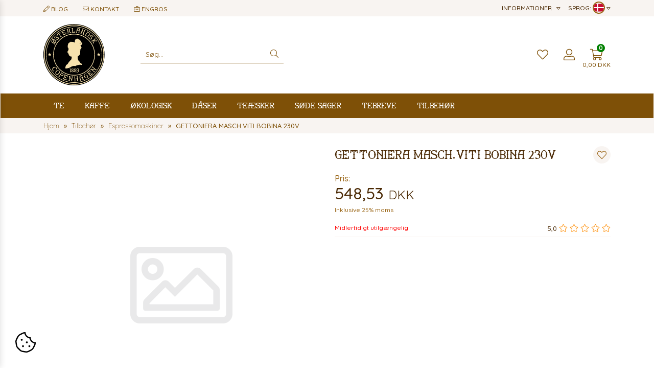

--- FILE ---
content_type: text/html; charset=UTF-8
request_url: https://www.osterlandskthehus.dk/tilbehor/espressomaskiner/gettoniera-masch-viti-bobina-230v
body_size: 25722
content:
<!doctype html>
<html dir="ltr" lang="da-DK" itemscope="itemscope" itemtype="http://schema.org/WebPage">
<head>
<link rel="preconnect" href="https://fonts.googleapis.com">
<link rel="preconnect" href="https://fonts.gstatic.com" crossorigin>
<link href="https://fonts.googleapis.com/css2?family=Quicksand:wght@300..700&display=swap" rel="stylesheet">
<link href="https://fonts.googleapis.com/css2?family=Newsreader:opsz,wght@6..72,200..800&display=swap" rel="stylesheet">
<link red="preconnect" href="https://cdn.osterlandsk.dk"/>
<link red="preconnect" href="https://www.googletagmanager.com"/>

<link rel="preload" href="/theme/2020/assets/bootstrap/css/bootstrap.min.css" as="style"/>
<link rel="preload" href="/theme/2020/fonts/oth/stylesheet.css" as="style"/>
<link rel="preload" href="/fonts/fira-sans-condensed/stylesheet.css" as="style"/>
<link rel="preload" href="/theme/2020/assets/ma5-mobile/css/ma5-menu.min.css" as="style"/>
<link rel="preload" href="/theme/2020/assets/swiper/css/swiper-bundle.min.css" as="style"/>


<link rel="preload" href="/theme/2020/fonts/oth/oth-font-close-webfont.woff2" as="font" type="font/woff2" crossorigin/>
<link rel="preload" href="/theme/2020/fonts/font-awesome/webfonts/fa-light-300.woff2" as="font" type="font/woff2" crossorigin/>

<link rel="preload" href="/theme/2020/assets/ma5-mobile/js/ma5-menu.min.js" as="script"/>
<link rel="preload" href="/theme/2020/assets/lazysizes/lazysizes.min.js" as="script"/>

<link rel="preload" as="image" href="/images/logo.svg"/>



        <meta http-equiv="Content-Type" content="text/html; charset=UTF-8"/>
<meta name="viewport" content="width=device-width, initial-scale=1, shrink-to-fit=yes">
<meta http-equiv="X-UA-Compatible" content="IE=edge">

<title>GETTONIERA MASCH.VITI BOBINA 230V - Østerlandsk Tehus</title>
<link rel="alternate" hreflang="da-DK" href="https://www.osterlandskthehus.dk/tilbehor/espressomaskiner/gettoniera-masch-viti-bobina-230v" />
<link rel="alternate" hreflang="de" href="https://www.osterlandsk.de/zubeh-r/espressomaschinen/gettoniera-masch-viti-bobina-230v" />
<link rel="alternate" hreflang="en" href="https://www.osterlandsk.eu/accessories/espressomachines/gettoniera-masch-viti-bobina-230v" />
<link rel="alternate" hreflang="pl-PL" href="https://www.osterlandsk.pl/akcesoria/maszyny-do-espresso/gettoniera-masch-viti-bobina-230v" />
<meta name="author" content="Østerlandsk 1889 Copenhagen">
<meta name="keywords" content="">
<meta name="description" content="" />
<meta name="robots" content="index,follow" />
<link rel="canonical" href="https://www.osterlandskthehus.dk/tilbehor/espressomaskiner/gettoniera-masch-viti-bobina-230v" />
<meta property="og:type" content="website" />
<meta property="og:site_name" content="Østerlandsk Thehus" />
<meta property="og:title" content="GETTONIERA MASCH.VITI BOBINA 230V - Østerlandsk Tehus" />
<meta property="og:description" content="" />
<meta property="og:image" content="https://www.osterlandskthehus.dk/images/osterlandsk1889CopenhagenLogo.svg" />
<meta name="twitter:card" content="website" />
<meta name="twitter:site" content="Østerlandsk Thehus" />
<meta name="twitter:title" content="GETTONIERA MASCH.VITI BOBINA 230V - Østerlandsk Tehus" />
<meta name="twitter:description" content="" />
<meta property="twitter:image" content="https://www.osterlandskthehus.dk/images/osterlandsk1889CopenhagenLogo.svg" />
<meta itemprop="isFamilyFriendly" content="True" />
<meta itemprop="image" content="https://www.osterlandskthehus.dk/images/osterlandsk1889CopenhagenLogo.svg" />
<meta name="application-name" content="Østerlandsk Thehus" />
<meta name="msapplication-navbutton-color" content="#000000" />
<meta name="msapplication-starturl" content="https://www.osterlandskthehus.dk/" />
<meta name="msapplication-window" content="width=1024;height=768" />

<link rel="shortcut icon" type="image/x-icon" href="https://www.osterlandskthehus.dk/images/myicon.ico" />



<script>
    window.dataLayer = window.dataLayer || [];
    function gtag(){
        dataLayer.push(arguments);
    }

    gtag('consent', 'default', {
        'ad_storage': 'denied',
        'ad_user_data': 'denied',
        'ad_personalization': 'denied',
        'analytics_storage': 'denied',
        'functionality_storage': 'denied',
        'personalization_storage': 'denied',
        'security_storage': 'denied'
    });
</script>


<!-- Google Tag Manager -->
<script>(function (w, d, s, l, i) {
        w[l] = w[l] || [];
        w[l].push({
            'gtm.start':
                new Date().getTime(), event: 'gtm.js'});
        var f = d.getElementsByTagName(s)[0],
            j = d.createElement(s), dl = l != 'dataLayer' ? '&l=' + l : '';
        j.async = true;
        j.src =
            'https://www.googletagmanager.com/gtm.js?id=' + i + dl;
        f.parentNode.insertBefore(j, f);
    })(window, document, 'script', 'dataLayer', 'GTM-P36LWP6');</script>
<!-- End Google Tag Manager -->

<script type="module" src="https://cc.aiads.pl/brlrebrusp.js"></script>
<link rel="stylesheet" href="https://cdn.jsdelivr.net/gh/orestbida/cookieconsent@3.0.1/dist/cookieconsent.css">
    <style>
    #cookies-message{
        font-family: Arial, sans-serif;
        /*padding: 10px 10px; font-size: 14px; position: fixed; bottom: 0; background-color: #eee; z-index: 999; text-align: center;*/
    }
    #accept-cookies-checkbox{
        background-color: #000; padding: 5px 10px; color: #FFF; border-radius: 4px; -moz-border-radius: 4px; -webkit-border-radius: 4px; display: inline; margin-left: 10px; text-decoration: none; cursor: pointer;font-family: Arial, sans-serif;
    }
</style>

<style>
    .lag-logo{
        margin-left: 55px !important; height: 120px!important; max-height: 120px!important;
        margin-top: -25px;
        max-width: 90%;
        width: auto;
    }
    .email_repeat{
        display: none;
    }
    .swiper-slide{
        position: relative;
        overflow: hidden;
    }
    #cookies-message{
        padding: 10px 0px;
        font-size: 14px;
        line-height: 22px;
        border-bottom: 1px solid #D3D0D0;
        text-align: center;
        position: fixed;
        bottom: 0px;
        background-color: #EFEFEF;
        width: 100%;
        z-index: 999;
    }
    .swiper-button-next, .swiper-button-prev{
        width: 40px !important;
        height: 40px;
        padding: 0 !important;
    }

    .swiper-button-next::after, .swiper-button-prev::after{
        width: 40px !important;
        height: 40px;
        font-size: 14px !important;
        border-radius: 50%;
        border: 1px solid #7e5007;
        background-color: #fff;
        align-items: center;
        justify-content: center;
        display: flex;
        font-family: "Font Awesome 5 Pro" !important;
        font-weight: 300;
        color: #7e5007;
    }
    .swiper-button-next::after{
        content: "\f054" !important;
    }

    .swiper-button-prev::after{
        content: "\f053" !important;
    }

    .h3{
        margin-top: 50px;
    }


    @media screen and (min-width: 1200px){
        #promotions{
            height: 488px;
            overflow: hidden;
        }
        .bestsellers .swiper-wrapper{
            display: flex;
        }
        .bestsellers .swiper-slide{
            width: 266.25px;
            /*height: 352.05px;*/
            overflow: hidden;
            margin-right: 15px;
        }
        .slider{
            max-height: 560px;
        }
    }
    @media screen and (min-width: 1400px){
        .lag-logo{
            /*margin-left: 25px !important;*/
            margin-top: -25px;
            /*margin-bottom: -25px; */
            /*margin-left: 30px;*/
        }
    }

    .cookie-consent-show {
        position: fixed;
        left: 20px;
        bottom: 20px;
        background: rgba(255,255,255,0.7);
        appearance: none;
        border: 0;
        border-radius: 50%;
        padding: 10px;
        z-index: 1;
    }

    /* Critical Path CSS Generated by Pegasaas Accelerator at https://pegasaas.com/ for / */
    :root{--blue:#007bff;--indigo:#6610f2;--purple:#6f42c1;--pink:#e83e8c;--red:#dc3545;--orange:#fd7e14;--yellow:#ffc107;--green:#28a745;--teal:#20c997;--cyan:#17a2b8;--white:#fff;--gray:#6c757d;--gray-dark:#343a40;--primary:#007bff;--secondary:#6c757d;--success:#28a745;--info:#17a2b8;--warning:#ffc107;--danger:#dc3545;--light:#f8f9fa;--dark:#343a40;--breakpoint-xs:0;--breakpoint-sm:576px;--breakpoint-md:768px;--breakpoint-lg:992px;--breakpoint-xl:1200px;--font-family-sans-serif:-apple-system,BlinkMacSystemFont,"Segoe UI",Roboto,"Helvetica Neue",Arial,"Noto Sans",sans-serif,"Apple Color Emoji","Segoe UI Emoji","Segoe UI Symbol","Noto Color Emoji";--font-family-monospace:SFMono-Regular,Menlo,Monaco,Consolas,"Liberation Mono","Courier New",monospace}*,::after,::before{box-sizing:border-box}html{font-family:sans-serif;line-height:1.15;-webkit-text-size-adjust:100%}footer,header,nav,section{display:block}body{margin:0;font-family:-apple-system,BlinkMacSystemFont,"Segoe UI",Roboto,"Helvetica Neue",Arial,"Noto Sans",sans-serif,"Apple Color Emoji","Segoe UI Emoji","Segoe UI Symbol","Noto Color Emoji";font-size:1rem;font-weight:400;line-height:1.5;color:#212529;text-align:left;background-color:#fff}h2,h3{margin-top:0;margin-bottom:.5rem}ul{margin-top:0;margin-bottom:1rem}ul ul{margin-bottom:0}a{color:#007bff;text-decoration:none;background-color:transparent}img{vertical-align:middle;border-style:none}input{margin:0;font-family:inherit;font-size:inherit;line-height:inherit}input{overflow:visible}::-webkit-file-upload-button{font:inherit;-webkit-appearance:button}h2,h3{margin-bottom:.5rem;font-weight:500;line-height:1.2}h2{font-size:2rem}h3{font-size:1.75rem}.container,.container-fluid{width:100%;padding-right:15px;padding-left:15px;margin-right:auto;margin-left:auto}@media (min-width:576px){.container{max-width:540px}}@media (min-width:768px){.container{max-width:720px}}@media (min-width:992px){.container{max-width:960px}}@media (min-width:1200px){.container{max-width:1140px}}.row{display:-ms-flexbox;display:flex;-ms-flex-wrap:wrap;flex-wrap:wrap;margin-right:-15px;margin-left:-15px}.col-12,.col-4,.col-5,.col-7,.col-8,.col-lg-10,.col-lg-2,.col-lg-4,.col-lg-8,.col-md-10,.col-md-2,.col-md-3,.col-md-4,.col-md-8,.col-md-9,.col-sm-10,.col-sm-12,.col-sm-2,.col-sm-3,.col-sm-4,.col-sm-8,.col-sm-9,.col-xl-4,.col-xl-8{position:relative;width:100%;padding-right:15px;padding-left:15px}.col-4{-ms-flex:0 0 33.333333%;flex:0 0 33.333333%;max-width:33.333333%}.col-5{-ms-flex:0 0 41.666667%;flex:0 0 41.666667%;max-width:41.666667%}.col-7{-ms-flex:0 0 58.333333%;flex:0 0 58.333333%;max-width:58.333333%}.col-8{-ms-flex:0 0 66.666667%;flex:0 0 66.666667%;max-width:66.666667%}.col-12{-ms-flex:0 0 100%;flex:0 0 100%;max-width:100%}.order-1{-ms-flex-order:1;order:1}.order-12{-ms-flex-order:12;order:12}@media (min-width:576px){.col-sm-2{-ms-flex:0 0 16.666667%;flex:0 0 16.666667%;max-width:16.666667%}.col-sm-3{-ms-flex:0 0 25%;flex:0 0 25%;max-width:25%}.col-sm-4{-ms-flex:0 0 33.333333%;flex:0 0 33.333333%;max-width:33.333333%}.col-sm-8{-ms-flex:0 0 66.666667%;flex:0 0 66.666667%;max-width:66.666667%}.col-sm-9{-ms-flex:0 0 75%;flex:0 0 75%;max-width:75%}.col-sm-10{-ms-flex:0 0 83.333333%;flex:0 0 83.333333%;max-width:83.333333%}.col-sm-12{-ms-flex:0 0 100%;flex:0 0 100%;max-width:100%}.order-sm-1{-ms-flex-order:1;order:1}}@media (min-width:768px){.col-md-2{-ms-flex:0 0 16.666667%;flex:0 0 16.666667%;max-width:16.666667%}.col-md-3{-ms-flex:0 0 25%;flex:0 0 25%;max-width:25%}.col-md-4{-ms-flex:0 0 33.333333%;flex:0 0 33.333333%;max-width:33.333333%}.col-md-8{-ms-flex:0 0 66.666667%;flex:0 0 66.666667%;max-width:66.666667%}.col-md-9{-ms-flex:0 0 75%;flex:0 0 75%;max-width:75%}.col-md-10{-ms-flex:0 0 83.333333%;flex:0 0 83.333333%;max-width:83.333333%}.order-md-12{-ms-flex-order:12;order:12}}@media (min-width:992px){.col-lg-2{-ms-flex:0 0 16.666667%;flex:0 0 16.666667%;max-width:16.666667%}.col-lg-4{-ms-flex:0 0 33.333333%;flex:0 0 33.333333%;max-width:33.333333%}.col-lg-8{-ms-flex:0 0 66.666667%;flex:0 0 66.666667%;max-width:66.666667%}.col-lg-10{-ms-flex:0 0 83.333333%;flex:0 0 83.333333%;max-width:83.333333%}}@media (min-width:1200px){.col-xl-4{-ms-flex:0 0 33.333333%;flex:0 0 33.333333%;max-width:33.333333%}.col-xl-8{-ms-flex:0 0 66.666667%;flex:0 0 66.666667%;max-width:66.666667%}}.d-flex{display:-ms-flexbox!important;display:flex!important}@font-face{font-family:swiper-icons;src:url('[data-uri]') format('woff');font-weight:400;font-style:normal}:root{--swiper-theme-color:#007aff}.swiper-container{margin-left:auto;margin-right:auto;position:relative;overflow:hidden;list-style:none;padding:0;z-index:1}.swiper-wrapper{position:relative;width:100%;height:100%;z-index:1;display:flex;box-sizing:content-box}.swiper-wrapper{transform:translate3d(0px,0,0)}.swiper-slide{flex-shrink:0;width:100%;height:100%;position:relative}:root{--swiper-navigation-size:44px}.swiper-button-next,.swiper-button-prev{position:absolute;top:50%;width:calc(var(--swiper-navigation-size)/ 44 * 27);height:var(--swiper-navigation-size);margin-top:calc(-1 * var(--swiper-navigation-size)/ 2);z-index:10;display:flex;align-items:center;justify-content:center;color:var(--swiper-navigation-color,var(--swiper-theme-color))}.swiper-button-next::after,.swiper-button-prev::after{font-family:swiper-icons;font-size:var(--swiper-navigation-size);text-transform:none!important;letter-spacing:0;text-transform:none;font-variant:initial;line-height:1}.swiper-button-prev{left:10px;right:auto}.swiper-button-prev::after{content:'prev'}.swiper-button-next{right:10px;left:auto}.swiper-button-next::after{content:'next'}.swiper-pagination{position:absolute;text-align:center;transform:translate3d(0,0,0);z-index:10}.fab,.fal,.fas{-moz-osx-font-smoothing:grayscale;-webkit-font-smoothing:antialiased;display:inline-block;font-style:normal;font-variant:normal;text-rendering:auto;line-height:1}.fa-bars::before{content:"\f0c9"}.fa-credit-card::before{content:"\f09d"}.fa-edit::before{content:"\f044"}.fa-envelope::before{content:"\f0e0"}.fa-facebook-square::before{content:"\f082"}.fa-heart::before{content:"\f004"}.fa-info-circle::before{content:"\f05a"}.fa-instagram::before{content:"\f16d"}.fa-leaf::before{content:"\f06c"}.fa-linkedin::before{content:"\f08c"}.fa-lock-alt::before{content:"\f30d"}.fa-search::before{content:"\f002"}.fa-shipping-fast::before{content:"\f48b"}.fa-shopping-cart::before{content:"\f07a"}.fa-sort-down::before{content:"\f0dd"}.fa-user-alt::before{content:"\f406"}.fa-users::before{content:"\f0c0"}@font-face{font-family:"Font Awesome 5 Brands";font-style:normal;font-weight:400;font-display:block;src:url(/theme/2020/fonts/font-awesome/webfonts/fa-brands-400.eot);src:url(/theme/2020/fonts/font-awesome/webfonts/fa-brands-400.eot?#iefix) format("embedded-opentype"),url(/theme/2020/fonts/font-awesome/webfonts/fa-brands-400.woff2) format("woff2"),url(/theme/2020/fonts/font-awesome/webfonts/fa-brands-400.woff) format("woff"),url(/theme/2020/fonts/font-awesome/webfonts/fa-brands-400.ttf) format("truetype"),url(/theme/2020/fonts/font-awesome/webfonts/fa-brands-400.svg#fontawesome) format("svg")}.fab{font-family:"Font Awesome 5 Brands";font-weight:400}@font-face{font-family:"Font Awesome 5 Pro";font-style:normal;font-weight:300;font-display:block;src:url(/theme/2020/fonts/font-awesome/webfonts/fa-light-300.eot);src:url(/theme/2020/fonts/font-awesome/webfonts/fa-light-300.eot?#iefix) format("embedded-opentype"),url(/theme/2020/fonts/font-awesome/webfonts/fa-light-300.woff2) format("woff2"),url(/theme/2020/fonts/font-awesome/webfonts/fa-light-300.woff) format("woff"),url(/theme/2020/fonts/font-awesome/webfonts/fa-light-300.ttf) format("truetype"),url(/theme/2020/fonts/font-awesome/webfonts/fa-light-300.svg#fontawesome) format("svg")}.fal{font-weight:300}@font-face{font-family:"Font Awesome 5 Pro";font-style:normal;font-weight:400;font-display:block;src:url(/theme/2020/fonts/font-awesome/webfonts/fa-regular-400.eot);src:url(/theme/2020/fonts/font-awesome/webfonts/fa-regular-400.eot?#iefix) format("embedded-opentype"),url(/theme/2020/fonts/font-awesome/webfonts/fa-regular-400.woff2) format("woff2"),url(/theme/2020/fonts/font-awesome/webfonts/fa-regular-400.woff) format("woff"),url(/theme/2020/fonts/font-awesome/webfonts/fa-regular-400.ttf) format("truetype"),url(/theme/2020/fonts/font-awesome/webfonts/fa-regular-400.svg#fontawesome) format("svg")}.fal{font-family:"Font Awesome 5 Pro"}@font-face{font-family:"Font Awesome 5 Pro";font-style:normal;font-weight:900;font-display:block;src:url(/theme/2020/fonts/font-awesome/webfonts/fa-solid-900.eot);src:url(/theme/2020/fonts/font-awesome/webfonts/fa-solid-900.eot?#iefix) format("embedded-opentype"),url(/theme/2020/fonts/font-awesome/webfonts/fa-solid-900.woff2) format("woff2"),url(/theme/2020/fonts/font-awesome/webfonts/fa-solid-900.woff) format("woff"),url(/theme/2020/fonts/font-awesome/webfonts/fa-solid-900.ttf) format("truetype"),url(/theme/2020/fonts/font-awesome/webfonts/fa-solid-900.svg#fontawesome) format("svg")}.fas{font-family:"Font Awesome 5 Pro";font-weight:900}@font-face{font-family:Fira Sans Condensed;src:url('/fonts/fira-sans-condensed/firasanscondensed-light-webfont.eot');src:url('/fonts/fira-sans-condensed/firasanscondensed-light-webfont.eot?#iefix') format('embedded-opentype'),url('/fonts/fira-sans-condensed/firasanscondensed-light-webfont.woff2') format('woff2'),url('/fonts/fira-sans-condensed/firasanscondensed-light-webfont.woff') format('woff'),url('/fonts/fira-sans-condensed/firasanscondensed-light-webfont.ttf') format('truetype'),url('/fonts/fira-sans-condensed/firasanscondensed-light-webfont.svg#fira_sans_condensedlight') format('svg');font-weight:300;font-style:normal;font-display:swap}@font-face{font-family:Fira Sans Condensed;src:url('/fonts/fira-sans-condensed/firasanscondensed-medium-webfont.eot');src:url('/fonts/fira-sans-condensed/firasanscondensed-medium-webfont.eot?#iefix') format('embedded-opentype'),url('/fonts/fira-sans-condensed/firasanscondensed-medium-webfont.woff2') format('woff2'),url('/fonts/fira-sans-condensed/firasanscondensed-medium-webfont.woff') format('woff'),url('/fonts/fira-sans-condensed/firasanscondensed-medium-webfont.ttf') format('truetype'),url('/fonts/fira-sans-condensed/firasanscondensed-medium-webfont.svg#fira_sans_condensedmedium') format('svg');font-weight:500;font-style:normal;font-display:swap}@font-face{font-family:Fira Sans Condensed;src:url('/fonts/fira-sans-condensed/firasanscondensed-regular-webfont.eot');src:url('/fonts/fira-sans-condensed/firasanscondensed-regular-webfont.eot?#iefix') format('embedded-opentype'),url('/fonts/fira-sans-condensed/firasanscondensed-regular-webfont.woff2') format('woff2'),url('/fonts/fira-sans-condensed/firasanscondensed-regular-webfont.woff') format('woff'),url('/fonts/fira-sans-condensed/firasanscondensed-regular-webfont.ttf') format('truetype'),url('/fonts/fira-sans-condensed/firasanscondensed-regular-webfont.svg#fira_sans_condensedregular') format('svg');font-weight:400;font-style:normal;font-display:swap}@font-face{font-family:'osterlandskregular';src:url('/theme/2020/fonts/oth/oth-font-close-webfont.eot');src:url('/theme/2020/fonts/oth/oth-font-close-webfont.eot?#iefix') format('embedded-opentype'),url('/theme/2020/fonts/oth/oth-font-close-webfont.woff2') format('woff2'),url('/theme/2020/fonts/oth/oth-font-close-webfont.woff') format('woff'),url('/theme/2020/fonts/oth/oth-font-close-webfont.ttf') format('truetype'),url('/theme/2020/fonts/oth/oth-font-close-webfont.svg#osterlandskregular') format('svg');font-weight:normal;font-style:normal;font-display:swap}.ma5menu__toggle{color:#fff;background-color:#0e65b6;-ms-touch-action:manipulation;touch-action:manipulation;width:52px;height:38px;position:relative;display:inline-block;text-align:center;white-space:nowrap;vertical-align:middle;border:none;font-weight:400;padding:8px 12px;border-radius:4px}.ma5menu__sr-only{position:absolute;width:1px;height:1px;padding:0;overflow:hidden;clip:rect(0,0,0,0);white-space:nowrap;-webkit-clip-path:inset(50%);clip-path:inset(50%);border:0}body{margin:0;padding:0;font-family:Fira Sans Condensed,sans-serif;font-weight:400}h2{margin-top:75px;margin-bottom:25px;font-family:osterlandskregular;font-size:30px}h2,h3{font-weight:400;text-align:center;color:#4b2a05}h3{font-size:15px}input{font-family:Fira Sans Condensed,sans-serif}::-moz-focus-outer,:active,:focus{outline:0!important;-webkit-appearance:none!important}::-moz-placeholder{font-family:Fira Sans Condensed,sans-serif;color:#4b2a05;opacity:1}:-ms-input-placeholder{opacity:1}::-ms-input-placeholder{opacity:1}::placeholder{font-family:Fira Sans Condensed,sans-serif;color:#4b2a05;opacity:1}:-ms-input-placeholder{font-family:Fira Sans Condensed,sans-serif;color:#4b2a05}::-ms-input-placeholder{font-family:Fira Sans Condensed,sans-serif;color:#4b2a05}header div.top-nav{background-color:#efefef;color:#4b2a05}header div.top-nav ul.top-nav--left{list-style:none;line-height:32px;padding:0;margin:0;display:inline-block}header div.top-nav ul.top-nav--left>li{display:inline-block;font-size:12px;text-transform:uppercase;white-space:nowrap}header div.top-nav ul.top-nav--left>li>i{font-size:14px;margin-right:5px}header div.top-nav ul.top-nav--left>li:not(:last-child){margin-right:25px}header nav{border:1px solid #4b2a05;border-left:0;border-right:0;box-sizing:border-box;position:relative;width:100%;}header nav>ul{padding:0;margin:0;list-style:none;font-family:osterlandskregular;color:#4b2a05;display:table}header nav>ul>li{display:inline-flex;font-size:18px;line-height:18px}header nav>ul>li>a{text-decoration:none;color:#4b2a05;padding:15px 20px}header nav>ul>li ul{display:none}header .logo{margin:15px 0}header .logo,header .logo img{width:120px;height:120px}.menu-toogler{display:none}.nav-icons{display:flex;align-items:center;-webkit-align-items:center;justify-content:right;-webkit-justify-content:flex-end;height:100%;font-size:30px;color:#4b2a05}.nav-icons>div:first-child,.nav-icons>div:nth-child(2){margin-right:20px}.nav-icons>div a{position:relative;color:#4b2a05}.nav-icons>div a .nav-icons-badge{background-color:green;color:#fff;font-weight:700;position:absolute;width:16px;height:16px;font-size:12px;top:3px;right:0;border-radius:8px;text-align:center;line-height:16px}.nav-icons>div a .top-price-container{position:absolute;bottom:-15px;width:100%;font-size:12px;white-space:nowrap;display:flex;justify-content:center}.language-select{text-transform:uppercase;line-height:40px}.language-select{font-size:13px}.search{display:flex;align-items:center;height:100%}.search .search-group{border-bottom:1px solid #4b2a05;color:#4b2a05;position:relative}.search .search-group #searchresults{position:absolute;border:1px solid #4b2a05;z-index:10000;display:none;width:100%;background-color:#fff;box-shadow:0 0 5px rgba(0,0,0,.5);top:calc(100% + 5px)}.search .search-group input{font-size:14px}.search .search-group #search{border:0;padding:10px;width:250px}.search .search-group i{margin-right:10px}#select-informations,#select-language{position:relative}#select-informations ul#informations,#select-language ul#languages{border-top:1px solid #fff;position:absolute;right:0;list-style:none;z-index:1000;padding:5px 15px;margin:0;background-color:#f8f4f1}#select-informations ul#informations li,#select-language ul#languages li{background-color:#f8f4f1;line-height:34px;white-space:nowrap}#select-informations ul#informations li a,#select-language ul#languages li a{text-decoration:none;color:#4b2a05;display:block;width:100%;height:100%}#select-language ul#languages li a img{width:18px;height:18px;border-radius:9px;border:1px solid #4b2a05;vertical-align:middle;margin-top:-2px;margin-right:7px}#select-informations ul#informations li a i{margin-right:7px;width:15px}@media (max-width:572px){header div.top-nav ul.top-nav--left li:nth-child(4){display:none}}@media (max-width:460px){.usp-block{width:calc(100% - 80px)}.language-select{width:79px}header div.top-nav ul.top-nav--left li:not(:nth-child(4)){margin-right:10px}header div.top-nav ul.top-nav--left li>i{margin-right:3px}}@media (max-width:767px){.usp-block{width:calc(100% - 110px);max-width:calc(100% - 110px);flex:none}.language-select{width:79px!important;max-width:110px}.search .search-group{width:100%;margin-right:5px}.search .search-group #search{width:calc(100% - 30px);font-size:16px}.search .search-group i{width:25px;margin:0;font-size:20px}.nav-icons{padding-right:15px;height:100%}.nav-cont{display:none}header div.top-nav ul.top-nav--left{width:100%}header div.top-nav ul.top-nav--left li:not(:last-child){margin-right:15px}}@media (max-width:991px){.hidden-sm-down{display:none}.menu-toogler{display:block;margin-left:20px}.ma5menu__toggle{background-color:transparent;color:#4b2a05;width:auto;height:auto;padding:0}#select-informations{display:none}}@media (min-width:992px) and (max-width:1199px){header nav>ul{margin:0;padding:0}header nav>ul>li>a{padding:15px}}@media (min-width:768px) and (max-width:991px){.nav-cont{display:none}header div.top-nav ul.top-nav--left>li{display:inline-block}header div.top-nav ul.top-nav--left li:not(:last-child){margin-right:10px}}footer{font-weight:200}footer,footer a{color:#fff;font-size:13px;line-height:18px}footer ul{margin:0;padding:0;list-style:none}footer ul li{margin-bottom:10px}footer ul a{text-decoration:none}footer h2{color:#e9d775}footer h2{margin-bottom:25px;margin-top:0;font-family:Fira Sans Condensed,sans-serif;text-transform:uppercase;text-align:left;font-size:13px;line-height:20px}footer #footer-payments{border-top:3px solid #e9d775;padding:25px 0;color:#301f05;text-transform:uppercase;line-height:30px}footer #footer-payments a{color:#301f05!important}footer #footer-payments a i{font-size:20px;margin-left:20px;vertical-align:middle}footer #footer-payments img{vertical-align:middle;height:30px}footer #footer-links{background-color:#301f05;border-top:3px solid #e9d775;padding:50px 0}.slider .swiper-container{width:100%;margin-left:auto;margin-right:auto}.slider .swiper-slide{text-align:center;font-size:18px;background:#fff;width:50%;display:flex;justify-content:center;align-items:center;padding-bottom:22%}.slider .swiper-button-next,.slider .swiper-button-prev{top:0;margin-top:0;width:25%;height:100%;color:#4b2a05}.slider .swiper-button-next::after,.slider .swiper-button-prev::after{width:100%;outline:none!important;-webkit-appearance:none!important;outline-width:0!important}.slider .swiper-button-prev{justify-content:left;padding-left:10px;left:0}.slider .swiper-button-next{text-align:right;justify-content:right;padding-right:10px;right:0}@media (max-width:767px){.slider .swiper-slide{padding-bottom:80%}}.product-carousel{overflow:hidden;position:relative}.product-carousel h3{font-size:16px}.product-carousel .swiper-button-next,.product-carousel .swiper-button-prev{top:0;margin-top:0;width:25%;max-width:50px;height:100%;color:#4b2a05}.product-carousel .swiper-button-next::after,.product-carousel .swiper-button-prev::after{width:100%;outline:none!important;-webkit-appearance:none!important;outline-width:0!important}.product-carousel .swiper-button-prev{justify-content:left;padding-left:10px;left:0}.product-carousel .swiper-button-next{text-align:right;justify-content:right;padding-right:10px;right:0}.product-carousel .swiper-slide img{width:100%}@media (max-width:767px){.product-carousel .swiper-button-prev{padding-left:2px}.product-carousel .swiper-button-next{padding-right:2px}}:root{--blue:#007bff;--indigo:#6610f2;--purple:#6f42c1;--pink:#e83e8c;--red:#dc3545;--orange:#fd7e14;--yellow:#ffc107;--green:#28a745;--teal:#20c997;--cyan:#17a2b8;--white:#fff;--gray:#6c757d;--gray-dark:#343a40;--primary:#007bff;--secondary:#6c757d;--success:#28a745;--info:#17a2b8;--warning:#ffc107;--danger:#dc3545;--light:#f8f9fa;--dark:#343a40;--breakpoint-xs:0;--breakpoint-sm:576px;--breakpoint-md:768px;--breakpoint-lg:992px;--breakpoint-xl:1200px;--font-family-sans-serif:-apple-system,BlinkMacSystemFont,"Segoe UI",Roboto,"Helvetica Neue",Arial,"Noto Sans",sans-serif,"Apple Color Emoji","Segoe UI Emoji","Segoe UI Symbol","Noto Color Emoji";--font-family-monospace:SFMono-Regular,Menlo,Monaco,Consolas,"Liberation Mono","Courier New",monospace}*,::after,::before{box-sizing:border-box}html{font-family:sans-serif;line-height:1.15;-webkit-text-size-adjust:100%}footer,header,nav,section{display:block}body{margin:0;font-family:-apple-system,BlinkMacSystemFont,"Segoe UI",Roboto,"Helvetica Neue",Arial,"Noto Sans",sans-serif,"Apple Color Emoji","Segoe UI Emoji","Segoe UI Symbol","Noto Color Emoji";font-size:1rem;font-weight:400;line-height:1.5;color:#212529;text-align:left;background-color:#fff}h2,h3{margin-top:0;margin-bottom:.5rem}ul{margin-top:0;margin-bottom:1rem}ul ul{margin-bottom:0}a{color:#007bff;text-decoration:none;background-color:transparent}img{vertical-align:middle;border-style:none}input{margin:0;font-family:inherit;font-size:inherit;line-height:inherit}input{overflow:visible}::-webkit-file-upload-button{font:inherit;-webkit-appearance:button}h2,h3{margin-bottom:.5rem;font-weight:500;line-height:1.2}h2{font-size:2rem}h3{font-size:1.75rem}.container,.container-fluid{width:100%;padding-right:15px;padding-left:15px;margin-right:auto;margin-left:auto}@media (min-width:576px){.container{max-width:540px}}@media (min-width:768px){.container{max-width:720px}}@media (min-width:992px){.container{max-width:960px}}@media (min-width:1200px){.container{max-width:1140px}}.row{display:-ms-flexbox;display:flex;-ms-flex-wrap:wrap;flex-wrap:wrap;margin-right:-15px;margin-left:-15px}.col-12,.col-4,.col-5,.col-7,.col-8,.col-lg-10,.col-lg-2,.col-lg-4,.col-lg-8,.col-md-10,.col-md-2,.col-md-3,.col-md-4,.col-md-8,.col-md-9,.col-sm-10,.col-sm-12,.col-sm-2,.col-sm-3,.col-sm-4,.col-sm-8,.col-sm-9,.col-xl-4,.col-xl-8{position:relative;width:100%;padding-right:15px;padding-left:15px}.col-4{-ms-flex:0 0 33.333333%;flex:0 0 33.333333%;max-width:33.333333%}.col-5{-ms-flex:0 0 41.666667%;flex:0 0 41.666667%;max-width:41.666667%}.col-7{-ms-flex:0 0 58.333333%;flex:0 0 58.333333%;max-width:58.333333%}.col-8{-ms-flex:0 0 66.666667%;flex:0 0 66.666667%;max-width:66.666667%}.col-12{-ms-flex:0 0 100%;flex:0 0 100%;max-width:100%}.order-1{-ms-flex-order:1;order:1}.order-12{-ms-flex-order:12;order:12}@media (min-width:576px){.col-sm-2{-ms-flex:0 0 16.666667%;flex:0 0 16.666667%;max-width:16.666667%}.col-sm-3{-ms-flex:0 0 25%;flex:0 0 25%;max-width:25%}.col-sm-4{-ms-flex:0 0 33.333333%;flex:0 0 33.333333%;max-width:33.333333%}.col-sm-8{-ms-flex:0 0 66.666667%;flex:0 0 66.666667%;max-width:66.666667%}.col-sm-9{-ms-flex:0 0 75%;flex:0 0 75%;max-width:75%}.col-sm-10{-ms-flex:0 0 83.333333%;flex:0 0 83.333333%;max-width:83.333333%}.col-sm-12{-ms-flex:0 0 100%;flex:0 0 100%;max-width:100%}.order-sm-1{-ms-flex-order:1;order:1}}@media (min-width:768px){.col-md-2{-ms-flex:0 0 16.666667%;flex:0 0 16.666667%;max-width:16.666667%}.col-md-3{-ms-flex:0 0 25%;flex:0 0 25%;max-width:25%}.col-md-4{-ms-flex:0 0 33.333333%;flex:0 0 33.333333%;max-width:33.333333%}.col-md-8{-ms-flex:0 0 66.666667%;flex:0 0 66.666667%;max-width:66.666667%}.col-md-9{-ms-flex:0 0 75%;flex:0 0 75%;max-width:75%}.col-md-10{-ms-flex:0 0 83.333333%;flex:0 0 83.333333%;max-width:83.333333%}.order-md-12{-ms-flex-order:12;order:12}}@media (min-width:992px){.col-lg-2{-ms-flex:0 0 16.666667%;flex:0 0 16.666667%;max-width:16.666667%}.col-lg-4{-ms-flex:0 0 33.333333%;flex:0 0 33.333333%;max-width:33.333333%}.col-lg-8{-ms-flex:0 0 66.666667%;flex:0 0 66.666667%;max-width:66.666667%}.col-lg-10{-ms-flex:0 0 83.333333%;flex:0 0 83.333333%;max-width:83.333333%}}@media (min-width:1200px){.col-xl-4{-ms-flex:0 0 33.333333%;flex:0 0 33.333333%;max-width:33.333333%}.col-xl-8{-ms-flex:0 0 66.666667%;flex:0 0 66.666667%;max-width:66.666667%}}.d-flex{display:-ms-flexbox!important;display:flex!important}.fab,.fal,.fas{-moz-osx-font-smoothing:grayscale;-webkit-font-smoothing:antialiased;display:inline-block;font-style:normal;font-variant:normal;text-rendering:auto;line-height:1}.fa-bars:before{content:"\f0c9"}.fa-credit-card:before{content:"\f09d"}.fa-edit:before{content:"\f044"}.fa-envelope:before{content:"\f0e0"}.fa-facebook-square:before{content:"\f082"}.fa-heart:before{content:"\f004"}.fa-info-circle::before{content:"\f05a"}.fa-instagram::before{content:"\f16d"}.fa-leaf::before{content:"\f06c"}.fa-linkedin::before{content:"\f08c"}.fa-lock-alt::before{content:"\f30d"}.fa-search::before{content:"\f002"}.fa-shipping-fast::before{content:"\f48b"}.fa-shopping-cart::before{content:"\f07a"}.fa-sort-down::before{content:"\f0dd"}.fa-user-alt::before{content:"\f406"}.fa-users::before{content:"\f0c0"}@font-face{font-family:"Font Awesome 5 Brands";font-style:normal;font-weight:400;font-display:block;src:url(/theme/2020/fonts/font-awesome/webfonts/fa-brands-400.eot);src:url(/theme/2020/fonts/font-awesome/webfonts/fa-brands-400.eot?#iefix) format("embedded-opentype"),url(/theme/2020/fonts/font-awesome/webfonts/fa-brands-400.woff2) format("woff2"),url(/theme/2020/fonts/font-awesome/webfonts/fa-brands-400.woff) format("woff"),url(/theme/2020/fonts/font-awesome/webfonts/fa-brands-400.ttf) format("truetype"),url(/theme/2020/fonts/font-awesome/webfonts/fa-brands-400.svg#fontawesome) format("svg")}.fab{font-family:"Font Awesome 5 Brands";font-weight:400}@font-face{font-family:"Font Awesome 5 Pro";font-style:normal;font-weight:300;font-display:block;src:url(/theme/2020/fonts/font-awesome/webfonts/fa-light-300.eot);src:url(/theme/2020/fonts/font-awesome/webfonts/fa-light-300.eot?#iefix) format("embedded-opentype"),url(/theme/2020/fonts/font-awesome/webfonts/fa-light-300.woff2) format("woff2"),url(/theme/2020/fonts/font-awesome/webfonts/fa-light-300.woff) format("woff"),url(/theme/2020/fonts/font-awesome/webfonts/fa-light-300.ttf) format("truetype"),url(/theme/2020/fonts/font-awesome/webfonts/fa-light-300.svg#fontawesome) format("svg")}.fal{font-weight:300}@font-face{font-family:"Font Awesome 5 Pro";font-style:normal;font-weight:400;font-display:block;src:url(/theme/2020/fonts/font-awesome/webfonts/fa-regular-400.eot);src:url(/theme/2020/fonts/font-awesome/webfonts/fa-regular-400.eot?#iefix) format("embedded-opentype"),url(/theme/2020/fonts/font-awesome/webfonts/fa-regular-400.woff2) format("woff2"),url(/theme/2020/fonts/font-awesome/webfonts/fa-regular-400.woff) format("woff"),url(/theme/2020/fonts/font-awesome/webfonts/fa-regular-400.ttf) format("truetype"),url(/theme/2020/fonts/font-awesome/webfonts/fa-regular-400.svg#fontawesome) format("svg")}.fal{font-family:"Font Awesome 5 Pro"}@font-face{font-family:"Font Awesome 5 Pro";font-style:normal;font-weight:900;font-display:block;src:url(/theme/2020/fonts/font-awesome/webfonts/fa-solid-900.eot);src:url(/theme/2020/fonts/font-awesome/webfonts/fa-solid-900.eot?#iefix) format("embedded-opentype"),url(/theme/2020/fonts/font-awesome/webfonts/fa-solid-900.woff2) format("woff2"),url(/theme/2020/fonts/font-awesome/webfonts/fa-solid-900.woff) format("woff"),url(/theme/2020/fonts/font-awesome/webfonts/fa-solid-900.ttf) format("truetype"),url(/theme/2020/fonts/font-awesome/webfonts/fa-solid-900.svg#fontawesome) format("svg")}.fas{font-family:"Font Awesome 5 Pro";font-weight:900}@font-face{font-family:'osterlandskregular';src:url('/theme/2020/fonts/oth/oth-font-close-webfont.eot');src:url('/theme/2020/fonts/oth/oth-font-close-webfont.eot?#iefix') format('embedded-opentype'),url('/theme/2020/fonts/oth/oth-font-close-webfont.woff2') format('woff2'),url('/theme/2020/fonts/oth/oth-font-close-webfont.woff') format('woff'),url('/theme/2020/fonts/oth/oth-font-close-webfont.ttf') format('truetype'),url('/theme/2020/fonts/oth/oth-font-close-webfont.svg#osterlandskregular') format('svg');font-weight:normal;font-style:normal;font-display:swap}@font-face{font-family:Fira Sans Condensed;src:url('/fonts/fira-sans-condensed/firasanscondensed-light-webfont.eot');src:url('/fonts/fira-sans-condensed/firasanscondensed-light-webfont.eot?#iefix') format('embedded-opentype'),url('/fonts/fira-sans-condensed/firasanscondensed-light-webfont.woff2') format('woff2'),url('/fonts/fira-sans-condensed/firasanscondensed-light-webfont.woff') format('woff'),url('/fonts/fira-sans-condensed/firasanscondensed-light-webfont.ttf') format('truetype'),url('/fonts/fira-sans-condensed/firasanscondensed-light-webfont.svg#fira_sans_condensedlight') format('svg');font-weight:300;font-style:normal;font-display:swap}@font-face{font-family:Fira Sans Condensed;src:url('/fonts/fira-sans-condensed/firasanscondensed-medium-webfont.eot');src:url('/fonts/fira-sans-condensed/firasanscondensed-medium-webfont.eot?#iefix') format('embedded-opentype'),url('/fonts/fira-sans-condensed/firasanscondensed-medium-webfont.woff2') format('woff2'),url('/fonts/fira-sans-condensed/firasanscondensed-medium-webfont.woff') format('woff'),url('/fonts/fira-sans-condensed/firasanscondensed-medium-webfont.ttf') format('truetype'),url('/fonts/fira-sans-condensed/firasanscondensed-medium-webfont.svg#fira_sans_condensedmedium') format('svg');font-weight:500;font-style:normal;font-display:swap}@font-face{font-family:Fira Sans Condensed;src:url('/fonts/fira-sans-condensed/firasanscondensed-regular-webfont.eot');src:url('/fonts/fira-sans-condensed/firasanscondensed-regular-webfont.eot?#iefix') format('embedded-opentype'),url('/fonts/fira-sans-condensed/firasanscondensed-regular-webfont.woff2') format('woff2'),url('/fonts/fira-sans-condensed/firasanscondensed-regular-webfont.woff') format('woff'),url('/fonts/fira-sans-condensed/firasanscondensed-regular-webfont.ttf') format('truetype'),url('/fonts/fira-sans-condensed/firasanscondensed-regular-webfont.svg#fira_sans_condensedregular') format('svg');font-weight:400;font-style:normal;font-display:swap}.ma5menu__toggle{color:#fff;background-color:#0e65b6;-ms-touch-action:manipulation;touch-action:manipulation;width:52px;height:38px;position:relative;display:inline-block;text-align:center;white-space:nowrap;vertical-align:middle;border:none;font-weight:400;padding:8px 12px;border-radius:4px}.ma5menu__sr-only{position:absolute;width:1px;height:1px;padding:0;overflow:hidden;clip:rect(0,0,0,0);white-space:nowrap;-webkit-clip-path:inset(50%);clip-path:inset(50%);border:0}@font-face{font-family:swiper-icons;src:url('[data-uri]') format('woff');font-weight:400;font-style:normal}:root{--swiper-theme-color:#007aff}.swiper-container{margin-left:auto;margin-right:auto;position:relative;overflow:hidden;list-style:none;padding:0;z-index:1}.swiper-wrapper{position:relative;width:100%;height:100%;z-index:1;display:flex;box-sizing:content-box}.swiper-wrapper{transform:translate3d(0px,0,0)}.swiper-slide{flex-shrink:0;width:100%;height:100%;position:relative}:root{--swiper-navigation-size:44px}.swiper-button-next,.swiper-button-prev{position:absolute;top:50%;width:calc(var(--swiper-navigation-size)/ 44 * 27);height:var(--swiper-navigation-size);margin-top:calc(-1 * var(--swiper-navigation-size)/ 2);z-index:10;display:flex;align-items:center;justify-content:center;color:var(--swiper-navigation-color,var(--swiper-theme-color))}.swiper-button-next::after,.swiper-button-prev::after{font-family:swiper-icons;font-size:var(--swiper-navigation-size);text-transform:none!important;letter-spacing:0;text-transform:none;font-variant:initial;line-height:1}.swiper-button-prev{left:10px;right:auto}.swiper-button-prev::after{content:'prev'}.swiper-button-next{right:10px;left:auto}.swiper-button-next::after{content:'next'}.swiper-pagination{position:absolute;text-align:center;transform:translate3d(0,0,0);z-index:10}
    #footer-payments img{max-height: 20px;margin-left: 10px;}</style>
<link rel="stylesheet" href="/theme/2020/assets/bootstrap/css/bootstrap.min.css"/>
<link rel="stylesheet" href="/theme/2020/assets/swiper/css/swiper-bundle.min.css"/>
<link rel="stylesheet" href="/theme/2020/fonts/font-awesome/css/fontawesome.min.css"/>
<link rel="stylesheet" href="/theme/2020/fonts/font-awesome/css/light.min.css"/>
<link rel="stylesheet" href="/theme/2020/fonts/font-awesome/css/brands.min.css"/>

<link href="https://fonts.googleapis.com/css2?family=Poppins:wght@300;400;500&display=swap" rel="stylesheet">
<link rel="stylesheet" href="/theme/2020/fonts/oth/stylesheet.css"/>
<link rel="stylesheet" href="/theme/2020/assets/ma5-mobile/css/ma5-menu.min.css"/>



    <link rel="stylesheet" href="/css/new/home.css?t=1768719949">
    <link rel="stylesheet" href="/css/new/listing.css?t=1768719949">
    <link rel="stylesheet" href="/css/new/detail.css?t=1768719949">
<style>
    @media screen and (max-width: 767.9px){
        .slider{
            padding-bottom: 100% !important;
        }
    }
    .search .search-group #searchresults{
        width: auto;
        /*max-width: 100%;*/
    }
    @media screen and (max-width: 575.9px){
        .search .search-group #searchresults{
            width: 98vw;
            left: calc(-100vw + 112%);
        }
        .search .search-group #searchresults ul{
            width: 100% !important;
        }
    }
    footer #footer-payments img{
        max-height: 30px;
    }
/*body{*/
/*    background-color: #fff7ec;*/
/*}*/
    .ma5menu__btn--enter{
        border-radius: 50%;
        border: 1px solid #7e5007;
        background-color: transparent;
        color: #7e5007;
    }

    .ma5menu__btn--enter{
        background-image: none;
        color: #7e5007;
        margin-right: 5px;
        top: 5px;
        height: 40px;
        width: 40px;
    }
    .ma5menu__btn--enter::before{
        content: "\f054";
        position: absolute;
        inset: 0;

        background-size: contain;
        background-repeat: no-repeat;
        font-family: "Font Awesome 5 Pro";
        display: flex;
        justify-content: center;
        align-items: center;
        width: 100%;
    }

    .ma5menu__btn--enter:hover{
        background-image: none;
        color: #fff;
        background-color: #7e5007;
    }
    .newsreader-regular {
        font-family: "Newsreader", serif;
        font-optical-sizing: auto;
        font-weight: 400;
        font-style: normal;
    }
    .newsreader-light {
        font-family: "Newsreader", serif;
        font-optical-sizing: auto;
        font-weight: 300;
        font-style: normal;
    }
</style>
    <link rel="stylesheet" href="/assets/photoswipe/dist/photoswipe.css">
    <link rel="stylesheet" href="/assets/photoswipe/dist/default-skin/default-skin.css">
    <style>
        table{
            max-width: 100% !important;
        }
        .variants > a:not(:last-child) > img{
            margin-right: 15px;
        }
        .variants > a:last-child > img{
            margin-right:0!important;
        }
        @media screen and (max-width: 410px){
            .variants .variant:not(a){
                width: 65px;
                height: 65px;
            }
        }
    </style>
            <style>
        body{
            font-family: "Quicksand", serif;
            font-optical-sizing: auto;
            font-weight: 500;
            font-style: normal;
        }
    </style>











</head>
<body data-res-from="980" data-scroll-offset="58">

<main>
    <noscript>
                    <iframe src="https://www.googletagmanager.com/ns.html?id=GTM-P36LWP6" height="0" width="0" style="display:none;visibility:hidden"></iframe>

            </noscript>
    
    
    
    <div class="page-loader"></div>
            <header>

        <div class="top-nav" style="background-color: #f8f4f1">

        <div class="container">
            <div class="row">
                <div class="col-8 col-md-10 col-lg-8 col-xl-8 col-sm-9 usp-block" style="padding-right: 0;">
                    <ul class="top-nav--left">

                        <li><a href="/blog"><i class="fal fa-pencil"></i> Blog</a></li>
                        <li><a href="/contact"><i class="fal fa-envelope"></i> Kontakt</a></li>
                        <li><a href="/engros" rel="noindex nofollow"><i class="fal fa-briefcase"></i> Engros</a></li>




                    </ul>
                </div>
                <div class="col-4 col-xl-4 col-lg-4 col-md-2 col-sm-3 language-select" style="padding-left: 0">
                    <div style="float: right" id="select-language">
                        <span class="hidden-sm-down">Sprog: </span><img src="/theme/flags/dk.svg" loading="lazy" style="width: 24px; height: 24px; border-radius: 12px; border: 2px solid #996414; vertical-align: middle; margin-top: -3px;" alt="uk flag">&nbsp;<i class="fal fa-sort-down" style="top: -2px; position: relative;"></i>
                        <ul id="languages" style="display: none">
                                                                                                                                            <li><a href="https://www.osterlandsk.de/zubeh-r/espressomaschinen/gettoniera-masch-viti-bobina-230v" hreflang="de" ><img src="/theme/flags/de.svg" width="18" height="18" alt="de flag" loading="lazy">&nbsp;Deutsch</a></li>
                                                                                                                                                            <li><a href="https://www.osterlandsk.eu/accessories/espressomachines/gettoniera-masch-viti-bobina-230v" hreflang="en" ><img src="/theme/flags/uk.svg" width="18" height="18" alt="uk flag" loading="lazy">&nbsp;English</a></li>
                                                                                                                                                            <li><a href="https://www.osterlandsk.pl/akcesoria/maszyny-do-espresso/gettoniera-masch-viti-bobina-230v" hreflang="pl-PL" ><img src="/theme/flags/pl.svg" width="18" height="18" alt="pl flag" loading="lazy">&nbsp;Polski</a></li>
                                                                                                        
                        </ul>
                    </div>

                    <div style="float: right; margin-right: 15px;" id="select-informations">
                        <span class="hidden-sm-down">Informationer</span> &nbsp;
                        <i class="fal fa-sort-down" style="top: -2px; position: relative;"></i>
                        <ul id="informations" style="display: none">
                            <li><a href="/contact"><i class="fal fa-envelope"></i> Kontakt</a></li>
                            <li><a href="/informationer/om-osterlandsk-thehus"><i class="fal fa-users"></i> Om Østerlandsk</a></li>
                            <li><a href="/informationer/betingelser-vilkar" rel="noindex nofollow"><i class="fal fa-edit"></i> Betingelser &amp; vilkår</a></li>
                            <li><a href="/engros" rel="noindex nofollow"><i class="fal fa-briefcase"></i> Engros</a></li>
                        </ul>
                    </div>






                </div>
            </div>
        </div>
    </div>
    <div class="container">
        <div class="row d-flex">
            <div class="col-5 col-sm-3 col-md-3 col-lg-2 logo">
                <a href="/">
                    <img src="/images/logo.svg" alt="Østerlandsk logo">
                </a>
            </div>
            <div class="col-7 col-sm-9 col-md-9 col-lg-10">
                <div class="row" style="height: 100%;">
                    <div class="col-12 col-sm-12 col-md-4 col-lg-4 order-1 order-sm-1 order-md-12">
                        <div class="nav-icons">
                            <div>
                                <a href="/wishlist">
                                    <i class="fal fa-heart"></i>
                                    <div class="nav-icons-badge" id="topWishlistQuantity"  style="display: none" >
                                        0
                                    </div>
                                </a>
                            </div>
                            <div>
                                <a href="/account">
                                    <i class="fal fa-user-alt"></i>
                                </a>
                            </div>
                            <div>
                                <a href="/cart" id="cart-link">
                                    <i class="fal fa-shopping-cart"></i>
                                    <div class="top-price-container">
                                        <span id="topBasketTotalPrice">0,00</span>&nbsp;DKK
                                    </div>

                                    <div class="nav-icons-badge" id="topBasketQuantity">
                                        0
                                    </div>
                                </a>
                            </div>

                            <div class="menu-toogler">
                                <div class="ma5menu__toggle">
                                    <i class="fal fa-bars"></i>
                                    <!--                                    <span class="ma5menu__icon-toggle"></span>-->
                                    <span class="ma5menu__sr-only">Menu</span>
                                </div>

                            </div>
                        </div>

                    </div>
                    <div class="col-12 col-sm-12 col-md-8 col-lg-8 order-12 order-sm-1">

                        <div class="search">
                            <form method="get" action="/search">
                            <div class="search-group">
                                <input id="search" name="search" type="text" placeholder="Søg..." autocomplete="off">
                                <i class="fal fa-search"></i>
                                <div id="searchresults"></div>
                            </div>
                            </form>
                        </div>

                    </div>
                </div>
            </div>

        </div>
    </div>
    <div class="container-fluid nav-cont">
        <div class="row ">
            <nav>
    <ul class="site-menu container">
                                    <li>
                    <a href="/te">Te</a>
                    
                        <div style="position: absolute; left: 0; top: 47px; right: 0; background-color: #f8f4f1; z-index: 2">
                        <div class="container mt-5">
                            <div class="row">
                                <div class="col-9">
                                    <aside class="mb-4" style="margin-left: 10px;">Underkategorier:</aside>
                                    <ul style="display: -ms-flexbox; display: flex; -ms-flex-wrap: wrap; flex-wrap: wrap; padding: 0;">
                                                                                                                                    <li class="mb-5">
                                                    <a href="/te/sort-te" style="display: block; width: 100%; text-align: left">
                                                        <div class="nav-image">
                                                            <img src="/images/subcategories/tea/sort-te.jpg" loading="lazy" alt="Sort te icon">
                                                        </div>
                                                        <span class="d-block mt-2" style="width: 140px; text-align: center">Sort te</span>
                                                    </a>
                                                </li>
                                                                                                                                                                                <li class="mb-5">
                                                    <a href="/te/sort-aromatiseret" style="display: block; width: 100%; text-align: left">
                                                        <div class="nav-image">
                                                            <img src="/images/subcategories/tea/sort-aromatiseret.jpg" loading="lazy" alt="Sort aromatiseret icon">
                                                        </div>
                                                        <span class="d-block mt-2" style="width: 140px; text-align: center">Sort aromatiseret</span>
                                                    </a>
                                                </li>
                                                                                                                                                                                <li class="mb-5">
                                                    <a href="/te/gron-te" style="display: block; width: 100%; text-align: left">
                                                        <div class="nav-image">
                                                            <img src="/images/subcategories/tea/gron-te.jpg" loading="lazy" alt="Grøn te icon">
                                                        </div>
                                                        <span class="d-block mt-2" style="width: 140px; text-align: center">Grøn te</span>
                                                    </a>
                                                </li>
                                                                                                                                                                                <li class="mb-5">
                                                    <a href="/te/gron-aromatiseret" style="display: block; width: 100%; text-align: left">
                                                        <div class="nav-image">
                                                            <img src="/images/subcategories/tea/gron-aromatiseret.jpg" loading="lazy" alt="Grøn aromatiseret icon">
                                                        </div>
                                                        <span class="d-block mt-2" style="width: 140px; text-align: center">Grøn aromatiseret</span>
                                                    </a>
                                                </li>
                                                                                                                                                                                <li class="mb-5">
                                                    <a href="/te/hvid-te" style="display: block; width: 100%; text-align: left">
                                                        <div class="nav-image">
                                                            <img src="/images/subcategories/tea/hvid-te.jpg" loading="lazy" alt="Hvid te icon">
                                                        </div>
                                                        <span class="d-block mt-2" style="width: 140px; text-align: center">Hvid te</span>
                                                    </a>
                                                </li>
                                                                                                                                                                                <li class="mb-5">
                                                    <a href="/te/rooibos-honeybush" style="display: block; width: 100%; text-align: left">
                                                        <div class="nav-image">
                                                            <img src="/images/subcategories/tea/rooibos-honeybush.jpg" loading="lazy" alt="Rooibos &amp; Honeybush icon">
                                                        </div>
                                                        <span class="d-block mt-2" style="width: 140px; text-align: center">Rooibos &amp; Honeybush</span>
                                                    </a>
                                                </li>
                                                                                                                                                                                <li class="mb-5">
                                                    <a href="/te/urte-og-frugtte" style="display: block; width: 100%; text-align: left">
                                                        <div class="nav-image">
                                                            <img src="/images/subcategories/tea/urte-og-frugtte.jpg" loading="lazy" alt="Urte- og frugtte icon">
                                                        </div>
                                                        <span class="d-block mt-2" style="width: 140px; text-align: center">Urte og frugt te</span>
                                                    </a>
                                                </li>
                                                                                                                                                                                <li class="mb-5">
                                                    <a href="/te/okologisk" style="display: block; width: 100%; text-align: left">
                                                        <div class="nav-image">
                                                            <img src="/images/subcategories/tea/okologisk.jpg" loading="lazy" alt="Økologisk icon">
                                                        </div>
                                                        <span class="d-block mt-2" style="width: 140px; text-align: center">Økologisk</span>
                                                    </a>
                                                </li>
                                                                                                                                                                                <li class="mb-5">
                                                    <a href="/te/husets-blandinger" style="display: block; width: 100%; text-align: left">
                                                        <div class="nav-image">
                                                            <img src="/images/subcategories/tea/husets-blandinger.jpg" loading="lazy" alt="Husets blandinger icon">
                                                        </div>
                                                        <span class="d-block mt-2" style="width: 140px; text-align: center">Husets blandinger</span>
                                                    </a>
                                                </li>
                                                                                                                                                                                <li class="mb-5">
                                                    <a href="/te/hvid-aromatiseret" style="display: block; width: 100%; text-align: left">
                                                        <div class="nav-image">
                                                            <img src="/images/subcategories/tea/hvid-aromatiseret.jpg" loading="lazy" alt="Hvid aromatiseret icon">
                                                        </div>
                                                        <span class="d-block mt-2" style="width: 140px; text-align: center">Hvid aromatiseret</span>
                                                    </a>
                                                </li>
                                                                                                                                                                                <li class="mb-5">
                                                    <a href="/te/chai" style="display: block; width: 100%; text-align: left">
                                                        <div class="nav-image">
                                                            <img src="/images/subcategories/tea/chai.jpg" loading="lazy" alt="Chai icon">
                                                        </div>
                                                        <span class="d-block mt-2" style="width: 140px; text-align: center">Chai</span>
                                                    </a>
                                                </li>
                                                                                                                                                                                <li class="mb-5">
                                                    <a href="/te/oolong" style="display: block; width: 100%; text-align: left">
                                                        <div class="nav-image">
                                                            <img src="/images/subcategories/tea/oolong.jpg" loading="lazy" alt="Oolong icon">
                                                        </div>
                                                        <span class="d-block mt-2" style="width: 140px; text-align: center">Oolong</span>
                                                    </a>
                                                </li>
                                                                                                                                                                                <li class="mb-5">
                                                    <a href="/te/gul-te" style="display: block; width: 100%; text-align: left">
                                                        <div class="nav-image">
                                                            <img src="/images/subcategories/tea/gul-te.jpg" loading="lazy" alt="Gul te icon">
                                                        </div>
                                                        <span class="d-block mt-2" style="width: 140px; text-align: center">Gul te</span>
                                                    </a>
                                                </li>
                                                                                                                                                                                                                                                                                                                                                        <li class="mb-5">
                                                    <a href="/te/matcha" style="display: block; width: 100%; text-align: left">
                                                        <div class="nav-image">
                                                            <img src="/images/subcategories/tea/matcha.jpg" loading="lazy" alt="Matcha icon">
                                                        </div>
                                                        <span class="d-block mt-2" style="width: 140px; text-align: center">Matcha</span>
                                                    </a>
                                                </li>
                                                                                                                        </ul>
                                </div>
                                <div class="col-3">

                                            <aside class="mb-4">Favoritter:</aside>
                                    <div style="position:relative;">
                                        <div class="cs-nav">
                                            <div class="swiper swiper-auto" id="swiper-31" data-id="31">
                                                <div class="swiper-wrapper">
                                                                                                            <div class="swiper-slide">
                                                            <a href="/te/sort-aromatiseret/ingefaer-te-okologisk" class="product-box" style="text-decoration: none; display: block; padding-bottom: 40px;">
    <div class="listig-item-container">
        <div class="listing-item-name">
            <div class="listing-item-name-bg"></div>
        </div>
    </div>
    <div style="padding-bottom: 100%; overflow: hidden;  position: relative; border-radius: 15px;">
        <div
            style="position: absolute; top: 0; z-index: 0; left: 0; right: 0; bottom: 0; text-align: center;">
            <div class="increase-size">
                <img
                    src="https://cdn.osterlandsk.dk/images/photo_sync/thumbs/540x540/webp/1186.webp"
                    alt="Ingefær Te, Økologisk"
                    loading="lazy"
                     class="sizer"                 >
                                    <img alt="Ingefær Te, Økologisk alternative" class="image-under" loading="lazy" src="https://cdn.osterlandsk.dk/images/photo_sync/thumbs/540x540/webp/1966.webp">
                                <div class="product-actions">
                                <span
                                    class="product-action   ajax-add-to-wishlist  "
                                    data-id="12">
                                    <i class="fal fa-heart"></i>
                                    <i class="fal fa-check"></i>
                                </span>
                    <span class="product-action quick-view" data-id="12">
                                    <i class="fal fa-search"></i>
                                </span>
                                        <span class="product-action ajax-add-to-cart  show-weight "
                          data-id="12"  data-showSizeModal="true" >
                                    <i class="fal fa-cart-plus"></i>
                                </span>
                                    </div>
                                    <img src="/images/organic_farming_logo.jpg" loading="lazy" alt="Organic logo"
                         style="position: absolute; height:34px; left: 15px; top: 15px; width: auto; margin-left: 0; margin-top: 0;">
                            </div>
        </div>
    </div>
    <div class="tile-title" style="font-size: 16px; margin: 10px 0 5px 0;">
        Ingefær Te, Økologisk

    </div>
    <div class="tile-price" style="font-weight: bold; color: #4B2A05; text-align: center; font-size: 18px;">
                                            62,00 DKK
                <span style="font-size: 12px; font-weight: normal; margin-left: 5px;">(100g)</span>
                    
    </div>

</a>
                                                        </div>
                                                                                                            <div class="swiper-slide">
                                                            <a href="/te/sort-aromatiseret/paske-te" class="product-box" style="text-decoration: none; display: block; padding-bottom: 40px;">
    <div class="listig-item-container">
        <div class="listing-item-name">
            <div class="listing-item-name-bg"></div>
        </div>
    </div>
    <div style="padding-bottom: 100%; overflow: hidden;  position: relative; border-radius: 15px;">
        <div
            style="position: absolute; top: 0; z-index: 0; left: 0; right: 0; bottom: 0; text-align: center;">
            <div class="increase-size">
                <img
                    src="https://cdn.osterlandsk.dk/images/photo_sync/thumbs/540x540/webp/1191.webp"
                    alt="Påske Te"
                    loading="lazy"
                     class="sizer"                 >
                                    <img alt="Påske Te alternative" class="image-under" loading="lazy" src="https://cdn.osterlandsk.dk/images/photo_sync/thumbs/540x540/webp/1866.webp">
                                <div class="product-actions">
                                <span
                                    class="product-action   ajax-add-to-wishlist  "
                                    data-id="10">
                                    <i class="fal fa-heart"></i>
                                    <i class="fal fa-check"></i>
                                </span>
                    <span class="product-action quick-view" data-id="10">
                                    <i class="fal fa-search"></i>
                                </span>
                                        <span class="product-action ajax-add-to-cart  show-weight "
                          data-id="10"  data-showSizeModal="true" >
                                    <i class="fal fa-cart-plus"></i>
                                </span>
                                    </div>
                            </div>
        </div>
    </div>
    <div class="tile-title" style="font-size: 16px; margin: 10px 0 5px 0;">
        Påske Te

    </div>
    <div class="tile-price" style="font-weight: bold; color: #4B2A05; text-align: center; font-size: 18px;">
                                            52,00 DKK
                <span style="font-size: 12px; font-weight: normal; margin-left: 5px;">(100g)</span>
                    
    </div>

</a>
                                                        </div>
                                                                                                            <div class="swiper-slide">
                                                            <a href="/te/hvid-te/bai-mu-dan-te-okologisk" class="product-box" style="text-decoration: none; display: block; padding-bottom: 40px;">
    <div class="listig-item-container">
        <div class="listing-item-name">
            <div class="listing-item-name-bg"></div>
        </div>
    </div>
    <div style="padding-bottom: 100%; overflow: hidden;  position: relative; border-radius: 15px;">
        <div
            style="position: absolute; top: 0; z-index: 0; left: 0; right: 0; bottom: 0; text-align: center;">
            <div class="increase-size">
                <img
                    src="https://cdn.osterlandsk.dk/images/photo_sync/thumbs/540x540/webp/4546.webp"
                    alt="Bai Mu Dan Te, Økologisk"
                    loading="lazy"
                     class="sizer"                 >
                                    <img alt="Bai Mu Dan Te, Økologisk alternative" class="image-under" loading="lazy" src="https://cdn.osterlandsk.dk/images/photo_sync/thumbs/540x540/webp/4547.webp">
                                <div class="product-actions">
                                <span
                                    class="product-action   ajax-add-to-wishlist  "
                                    data-id="7">
                                    <i class="fal fa-heart"></i>
                                    <i class="fal fa-check"></i>
                                </span>
                    <span class="product-action quick-view" data-id="7">
                                    <i class="fal fa-search"></i>
                                </span>
                                        <span class="product-action ajax-add-to-cart  show-weight "
                          data-id="7"  data-showSizeModal="true" >
                                    <i class="fal fa-cart-plus"></i>
                                </span>
                                    </div>
                                    <img src="/images/organic_farming_logo.jpg" loading="lazy" alt="Organic logo"
                         style="position: absolute; height:34px; left: 15px; top: 15px; width: auto; margin-left: 0; margin-top: 0;">
                            </div>
        </div>
    </div>
    <div class="tile-title" style="font-size: 16px; margin: 10px 0 5px 0;">
        Bai Mu Dan Te, Økologisk

    </div>
    <div class="tile-price" style="font-weight: bold; color: #4B2A05; text-align: center; font-size: 18px;">
                                            69,00 DKK
                <span style="font-size: 12px; font-weight: normal; margin-left: 5px;">(100g)</span>
                    
    </div>

</a>
                                                        </div>
                                                                                                            <div class="swiper-slide">
                                                            <a href="/te/sort-aromatiseret/luxus-rosen-china-te" class="product-box" style="text-decoration: none; display: block; padding-bottom: 40px;">
    <div class="listig-item-container">
        <div class="listing-item-name">
            <div class="listing-item-name-bg"></div>
        </div>
    </div>
    <div style="padding-bottom: 100%; overflow: hidden;  position: relative; border-radius: 15px;">
        <div
            style="position: absolute; top: 0; z-index: 0; left: 0; right: 0; bottom: 0; text-align: center;">
            <div class="increase-size">
                <img
                    src="https://cdn.osterlandsk.dk/images/photo_sync/thumbs/540x540/webp/1147.webp"
                    alt="Luxus Rosen China Te"
                    loading="lazy"
                     class="sizer"                 >
                                    <img alt="Luxus Rosen China Te alternative" class="image-under" loading="lazy" src="https://cdn.osterlandsk.dk/images/photo_sync/thumbs/540x540/webp/1986.webp">
                                <div class="product-actions">
                                <span
                                    class="product-action   ajax-add-to-wishlist  "
                                    data-id="8">
                                    <i class="fal fa-heart"></i>
                                    <i class="fal fa-check"></i>
                                </span>
                    <span class="product-action quick-view" data-id="8">
                                    <i class="fal fa-search"></i>
                                </span>
                                        <span class="product-action ajax-add-to-cart  show-weight "
                          data-id="8"  data-showSizeModal="true" >
                                    <i class="fal fa-cart-plus"></i>
                                </span>
                                    </div>
                            </div>
        </div>
    </div>
    <div class="tile-title" style="font-size: 16px; margin: 10px 0 5px 0;">
        Luxus Rosen China Te

    </div>
    <div class="tile-price" style="font-weight: bold; color: #4B2A05; text-align: center; font-size: 18px;">
                                            52,00 DKK
                <span style="font-size: 12px; font-weight: normal; margin-left: 5px;">(100g)</span>
                    
    </div>

</a>
                                                        </div>
                                                    
                                                </div>
                                                <div class="swiper-button-next swiper-button-next-31"></div>
                                                <div class="swiper-button-prev swiper-button-prev-31"></div>
                                            </div>



































                                        </div>
                                    </div>


                                </div>
                            </div>

                        </div>
                        </div>
                                    </li>
                                                <li>
                    <a href="/kaffe">Kaffe</a>
                    
                        <div style="position: absolute; left: 0; top: 47px; right: 0; background-color: #f8f4f1; z-index: 2">
                        <div class="container mt-5">
                            <div class="row">
                                <div class="col-9">
                                    <aside class="mb-4" style="margin-left: 10px;">Underkategorier:</aside>
                                    <ul style="display: -ms-flexbox; display: flex; -ms-flex-wrap: wrap; flex-wrap: wrap; padding: 0;">
                                                                                                                                    <li class="mb-5">
                                                    <a href="/kaffe/specialty-coffee" style="display: block; width: 100%; text-align: left">
                                                        <div class="nav-image">
                                                            <img src="/images/subcategories/coffee/specialty.jpg" loading="lazy" alt="Specialty Coffee icon">
                                                        </div>
                                                        <span class="d-block mt-2" style="width: 140px; text-align: center">Specialty Coffee</span>
                                                    </a>
                                                </li>
                                                                                                                                                                                <li class="mb-5">
                                                    <a href="/kaffe/espressokaffe" style="display: block; width: 100%; text-align: left">
                                                        <div class="nav-image">
                                                            <img src="/images/subcategories/coffee/espresso.jpg" loading="lazy" alt="Espressokaffe icon">
                                                        </div>
                                                        <span class="d-block mt-2" style="width: 140px; text-align: center">Espressokaffe</span>
                                                    </a>
                                                </li>
                                                                                                                                                                                                                                                                    <li class="mb-5">
                                                    <a href="/kaffe/aromatiseret-kaffe" style="display: block; width: 100%; text-align: left">
                                                        <div class="nav-image">
                                                            <img src="/images/subcategories/coffee/aromatiseret-kaffe.jpg" loading="lazy" alt="Aromatiseret kaffe icon">
                                                        </div>
                                                        <span class="d-block mt-2" style="width: 140px; text-align: center">Aromatiseret kaffe</span>
                                                    </a>
                                                </li>
                                                                                                                                                                                <li class="mb-5">
                                                    <a href="/kaffe/okologisk" style="display: block; width: 100%; text-align: left">
                                                        <div class="nav-image">
                                                            <img src="/images/subcategories/coffee/okologisk-kaffe.jpg" loading="lazy" alt="Økologisk icon">
                                                        </div>
                                                        <span class="d-block mt-2" style="width: 140px; text-align: center">Økologisk</span>
                                                    </a>
                                                </li>
                                                                                                                                                                                <li class="mb-5">
                                                    <a href="/kaffe/dark-roast" style="display: block; width: 100%; text-align: left">
                                                        <div class="nav-image">
                                                            <img src="/images/subcategories/coffee/dark-roast.jpg" loading="lazy" alt="Dark Roast icon">
                                                        </div>
                                                        <span class="d-block mt-2" style="width: 140px; text-align: center">Dark Roast</span>
                                                    </a>
                                                </li>
                                                                                                                                                                                <li class="mb-5">
                                                    <a href="/kaffe/koffeinfri" style="display: block; width: 100%; text-align: left">
                                                        <div class="nav-image">
                                                            <img src="/images/subcategories/coffee/koffeinfri.jpg" loading="lazy" alt="Koffeinfri icon">
                                                        </div>
                                                        <span class="d-block mt-2" style="width: 140px; text-align: center">Koffeinfri</span>
                                                    </a>
                                                </li>
                                                                                                                        </ul>
                                </div>
                                <div class="col-3">

                                            <aside class="mb-4">Favoritter:</aside>
                                    <div style="position:relative;">
                                        <div class="cs-nav">
                                            <div class="swiper swiper-auto" id="swiper-43" data-id="43">
                                                <div class="swiper-wrapper">
                                                                                                            <div class="swiper-slide">
                                                            <a href="/kaffe/aromatiseret-kaffe/orange-kaffe-250g" class="product-box" style="text-decoration: none; display: block; padding-bottom: 40px;">
    <div class="listig-item-container">
        <div class="listing-item-name">
            <div class="listing-item-name-bg"></div>
        </div>
    </div>
    <div style="padding-bottom: 100%; overflow: hidden;  position: relative; border-radius: 15px;">
        <div
            style="position: absolute; top: 0; z-index: 0; left: 0; right: 0; bottom: 0; text-align: center;">
            <div class="increase-size">
                <img
                    src="https://cdn.osterlandsk.dk/images/photo_sync/thumbs/540x540/webp/3754.webp"
                    alt="Orange kaffe 250g"
                    loading="lazy"
                                    >
                                <div class="product-actions">
                                <span
                                    class="product-action   ajax-add-to-wishlist  "
                                    data-id="131">
                                    <i class="fal fa-heart"></i>
                                    <i class="fal fa-check"></i>
                                </span>
                    <span class="product-action quick-view" data-id="131">
                                    <i class="fal fa-search"></i>
                                </span>
                                        <span class="product-action ajax-add-to-cart "
                          data-id="131" >
                                    <i class="fal fa-cart-plus"></i>
                                </span>
                                    </div>
                            </div>
        </div>
    </div>
    <div class="tile-title" style="font-size: 16px; margin: 10px 0 5px 0;">
        Orange kaffe 250g

    </div>
    <div class="tile-price" style="font-weight: bold; color: #4B2A05; text-align: center; font-size: 18px;">
                            99,95 DKK
        
    </div>

</a>
                                                        </div>
                                                                                                            <div class="swiper-slide">
                                                            <a href="/kaffe/aromatiseret-kaffe/vanilje-kaffe-250g" class="product-box" style="text-decoration: none; display: block; padding-bottom: 40px;">
    <div class="listig-item-container">
        <div class="listing-item-name">
            <div class="listing-item-name-bg"></div>
        </div>
    </div>
    <div style="padding-bottom: 100%; overflow: hidden;  position: relative; border-radius: 15px;">
        <div
            style="position: absolute; top: 0; z-index: 0; left: 0; right: 0; bottom: 0; text-align: center;">
            <div class="increase-size">
                <img
                    src="https://cdn.osterlandsk.dk/images/photo_sync/thumbs/540x540/webp/3632.webp"
                    alt="Vanilje kaffe 250g"
                    loading="lazy"
                                    >
                                <div class="product-actions">
                                <span
                                    class="product-action   ajax-add-to-wishlist  "
                                    data-id="132">
                                    <i class="fal fa-heart"></i>
                                    <i class="fal fa-check"></i>
                                </span>
                    <span class="product-action quick-view" data-id="132">
                                    <i class="fal fa-search"></i>
                                </span>
                                        <span class="product-action ajax-add-to-cart "
                          data-id="132" >
                                    <i class="fal fa-cart-plus"></i>
                                </span>
                                    </div>
                            </div>
        </div>
    </div>
    <div class="tile-title" style="font-size: 16px; margin: 10px 0 5px 0;">
        Vanilje kaffe 250g

    </div>
    <div class="tile-price" style="font-weight: bold; color: #4B2A05; text-align: center; font-size: 18px;">
                            99,95 DKK
        
    </div>

</a>
                                                        </div>
                                                                                                            <div class="swiper-slide">
                                                            <a href="/kaffe/aromatiseret-kaffe/irish-cream-kaffe-250g" class="product-box" style="text-decoration: none; display: block; padding-bottom: 40px;">
    <div class="listig-item-container">
        <div class="listing-item-name">
            <div class="listing-item-name-bg"></div>
        </div>
    </div>
    <div style="padding-bottom: 100%; overflow: hidden;  position: relative; border-radius: 15px;">
        <div
            style="position: absolute; top: 0; z-index: 0; left: 0; right: 0; bottom: 0; text-align: center;">
            <div class="increase-size">
                <img
                    src="https://cdn.osterlandsk.dk/images/photo_sync/thumbs/540x540/webp/3715.webp"
                    alt="Irish Cream kaffe 250g"
                    loading="lazy"
                                    >
                                <div class="product-actions">
                                <span
                                    class="product-action   ajax-add-to-wishlist  "
                                    data-id="129">
                                    <i class="fal fa-heart"></i>
                                    <i class="fal fa-check"></i>
                                </span>
                    <span class="product-action quick-view" data-id="129">
                                    <i class="fal fa-search"></i>
                                </span>
                                        <span class="product-action ajax-add-to-cart "
                          data-id="129" >
                                    <i class="fal fa-cart-plus"></i>
                                </span>
                                    </div>
                            </div>
        </div>
    </div>
    <div class="tile-title" style="font-size: 16px; margin: 10px 0 5px 0;">
        Irish Cream kaffe 250g

    </div>
    <div class="tile-price" style="font-weight: bold; color: #4B2A05; text-align: center; font-size: 18px;">
                            99,95 DKK
        
    </div>

</a>
                                                        </div>
                                                                                                            <div class="swiper-slide">
                                                            <a href="/kaffe/aromatiseret-kaffe/hasselnoddekaffe-250g" class="product-box" style="text-decoration: none; display: block; padding-bottom: 40px;">
    <div class="listig-item-container">
        <div class="listing-item-name">
            <div class="listing-item-name-bg"></div>
        </div>
    </div>
    <div style="padding-bottom: 100%; overflow: hidden;  position: relative; border-radius: 15px;">
        <div
            style="position: absolute; top: 0; z-index: 0; left: 0; right: 0; bottom: 0; text-align: center;">
            <div class="increase-size">
                <img
                    src="https://cdn.osterlandsk.dk/images/photo_sync/thumbs/540x540/webp/3631.webp"
                    alt="Hasselnøddekaffe 250g"
                    loading="lazy"
                                    >
                                <div class="product-actions">
                                <span
                                    class="product-action   ajax-add-to-wishlist  "
                                    data-id="128">
                                    <i class="fal fa-heart"></i>
                                    <i class="fal fa-check"></i>
                                </span>
                    <span class="product-action quick-view" data-id="128">
                                    <i class="fal fa-search"></i>
                                </span>
                                        <span class="product-action ajax-add-to-cart "
                          data-id="128" >
                                    <i class="fal fa-cart-plus"></i>
                                </span>
                                    </div>
                            </div>
        </div>
    </div>
    <div class="tile-title" style="font-size: 16px; margin: 10px 0 5px 0;">
        Hasselnøddekaffe 250g

    </div>
    <div class="tile-price" style="font-weight: bold; color: #4B2A05; text-align: center; font-size: 18px;">
                            99,95 DKK
        
    </div>

</a>
                                                        </div>
                                                    
                                                </div>
                                                <div class="swiper-button-next swiper-button-next-43"></div>
                                                <div class="swiper-button-prev swiper-button-prev-43"></div>
                                            </div>



































                                        </div>
                                    </div>


                                </div>
                            </div>

                        </div>
                        </div>
                                    </li>
                                                <li>
                    <a href="/okologisk">Økologisk</a>
                    
                        <div style="position: absolute; left: 0; top: 47px; right: 0; background-color: #f8f4f1; z-index: 2">
                        <div class="container mt-5">
                            <div class="row">
                                <div class="col-9">
                                    <aside class="mb-4" style="margin-left: 10px;">Underkategorier:</aside>
                                    <ul style="display: -ms-flexbox; display: flex; -ms-flex-wrap: wrap; flex-wrap: wrap; padding: 0;">
                                                                                                                                    <li class="mb-5">
                                                    <a href="/okologisk/kaffe" style="display: block; width: 100%; text-align: left">
                                                        <div class="nav-image">
                                                            <img src="/images/subcategories/coffee/okologisk-kaffe.jpg" loading="lazy" alt="Kaffe icon">
                                                        </div>
                                                        <span class="d-block mt-2" style="width: 140px; text-align: center">Kaffe</span>
                                                    </a>
                                                </li>
                                                                                                                                                                                <li class="mb-5">
                                                    <a href="/okologisk/te" style="display: block; width: 100%; text-align: left">
                                                        <div class="nav-image">
                                                            <img src="/images/subcategories/tea/okologisk.jpg" loading="lazy" alt="Te icon">
                                                        </div>
                                                        <span class="d-block mt-2" style="width: 140px; text-align: center">Te</span>
                                                    </a>
                                                </li>
                                                                                                                                                                                                                                                                    <li class="mb-5">
                                                    <a href="/okologisk/chokolade" style="display: block; width: 100%; text-align: left">
                                                        <div class="nav-image">
                                                            <img src="/images/subcategories/okologisk/chokolade-okologisk.jpg" loading="lazy" alt="Chokolade icon">
                                                        </div>
                                                        <span class="d-block mt-2" style="width: 140px; text-align: center">Chokolade</span>
                                                    </a>
                                                </li>
                                                                                                                                                                                <li class="mb-5">
                                                    <a href="/okologisk/kager" style="display: block; width: 100%; text-align: left">
                                                        <div class="nav-image">
                                                            <img src="/images/subcategories/okologisk/kager.jpg" loading="lazy" alt="Kager icon">
                                                        </div>
                                                        <span class="d-block mt-2" style="width: 140px; text-align: center">Kager</span>
                                                    </a>
                                                </li>
                                                                                                                        </ul>
                                </div>
                                <div class="col-3">

                                            <aside class="mb-4">Favoritter:</aside>
                                    <div style="position:relative;">
                                        <div class="cs-nav">
                                            <div class="swiper swiper-auto" id="swiper-146" data-id="146">
                                                <div class="swiper-wrapper">
                                                                                                            <div class="swiper-slide">
                                                            <a href="/te/hvid-te/bai-mu-dan-te-okologisk" class="product-box" style="text-decoration: none; display: block; padding-bottom: 40px;">
    <div class="listig-item-container">
        <div class="listing-item-name">
            <div class="listing-item-name-bg"></div>
        </div>
    </div>
    <div style="padding-bottom: 100%; overflow: hidden;  position: relative; border-radius: 15px;">
        <div
            style="position: absolute; top: 0; z-index: 0; left: 0; right: 0; bottom: 0; text-align: center;">
            <div class="increase-size">
                <img
                    src="https://cdn.osterlandsk.dk/images/photo_sync/thumbs/540x540/webp/4546.webp"
                    alt="Bai Mu Dan Te, Økologisk"
                    loading="lazy"
                     class="sizer"                 >
                                    <img alt="Bai Mu Dan Te, Økologisk alternative" class="image-under" loading="lazy" src="https://cdn.osterlandsk.dk/images/photo_sync/thumbs/540x540/webp/4547.webp">
                                <div class="product-actions">
                                <span
                                    class="product-action   ajax-add-to-wishlist  "
                                    data-id="7">
                                    <i class="fal fa-heart"></i>
                                    <i class="fal fa-check"></i>
                                </span>
                    <span class="product-action quick-view" data-id="7">
                                    <i class="fal fa-search"></i>
                                </span>
                                        <span class="product-action ajax-add-to-cart  show-weight "
                          data-id="7"  data-showSizeModal="true" >
                                    <i class="fal fa-cart-plus"></i>
                                </span>
                                    </div>
                                    <img src="/images/organic_farming_logo.jpg" loading="lazy" alt="Organic logo"
                         style="position: absolute; height:34px; left: 15px; top: 15px; width: auto; margin-left: 0; margin-top: 0;">
                            </div>
        </div>
    </div>
    <div class="tile-title" style="font-size: 16px; margin: 10px 0 5px 0;">
        Bai Mu Dan Te, Økologisk

    </div>
    <div class="tile-price" style="font-weight: bold; color: #4B2A05; text-align: center; font-size: 18px;">
                                            69,00 DKK
                <span style="font-size: 12px; font-weight: normal; margin-left: 5px;">(100g)</span>
                    
    </div>

</a>
                                                        </div>
                                                                                                            <div class="swiper-slide">
                                                            <a href="/te/sort-aromatiseret/orange-te-m-skal-okologisk" class="product-box" style="text-decoration: none; display: block; padding-bottom: 40px;">
    <div class="listig-item-container">
        <div class="listing-item-name">
            <div class="listing-item-name-bg"></div>
        </div>
    </div>
    <div style="padding-bottom: 100%; overflow: hidden;  position: relative; border-radius: 15px;">
        <div
            style="position: absolute; top: 0; z-index: 0; left: 0; right: 0; bottom: 0; text-align: center;">
            <div class="increase-size">
                <img
                    src="https://cdn.osterlandsk.dk/images/photo_sync/thumbs/540x540/webp/1188.webp"
                    alt="Orange Te m. skal, Økologisk"
                    loading="lazy"
                     class="sizer"                 >
                                    <img alt="Orange Te m. skal, Økologisk alternative" class="image-under" loading="lazy" src="https://cdn.osterlandsk.dk/images/photo_sync/thumbs/540x540/webp/2000.webp">
                                <div class="product-actions">
                                <span
                                    class="product-action   ajax-add-to-wishlist  "
                                    data-id="41">
                                    <i class="fal fa-heart"></i>
                                    <i class="fal fa-check"></i>
                                </span>
                    <span class="product-action quick-view" data-id="41">
                                    <i class="fal fa-search"></i>
                                </span>
                                    </div>
                                    <img src="/images/organic_farming_logo.jpg" loading="lazy" alt="Organic logo"
                         style="position: absolute; height:34px; left: 15px; top: 15px; width: auto; margin-left: 0; margin-top: 0;">
                            </div>
        </div>
    </div>
    <div class="tile-title" style="font-size: 16px; margin: 10px 0 5px 0;">
        Orange Te m. skal, Økologisk

    </div>
    <div class="tile-price" style="font-weight: bold; color: #4B2A05; text-align: center; font-size: 18px;">
                                            72,00 DKK
                <span style="font-size: 12px; font-weight: normal; margin-left: 5px;">(100g)</span>
                    
    </div>

</a>
                                                        </div>
                                                                                                            <div class="swiper-slide">
                                                            <a href="/te/sort-aromatiseret/ingefaer-te-okologisk" class="product-box" style="text-decoration: none; display: block; padding-bottom: 40px;">
    <div class="listig-item-container">
        <div class="listing-item-name">
            <div class="listing-item-name-bg"></div>
        </div>
    </div>
    <div style="padding-bottom: 100%; overflow: hidden;  position: relative; border-radius: 15px;">
        <div
            style="position: absolute; top: 0; z-index: 0; left: 0; right: 0; bottom: 0; text-align: center;">
            <div class="increase-size">
                <img
                    src="https://cdn.osterlandsk.dk/images/photo_sync/thumbs/540x540/webp/1186.webp"
                    alt="Ingefær Te, Økologisk"
                    loading="lazy"
                     class="sizer"                 >
                                    <img alt="Ingefær Te, Økologisk alternative" class="image-under" loading="lazy" src="https://cdn.osterlandsk.dk/images/photo_sync/thumbs/540x540/webp/1966.webp">
                                <div class="product-actions">
                                <span
                                    class="product-action   ajax-add-to-wishlist  "
                                    data-id="12">
                                    <i class="fal fa-heart"></i>
                                    <i class="fal fa-check"></i>
                                </span>
                    <span class="product-action quick-view" data-id="12">
                                    <i class="fal fa-search"></i>
                                </span>
                                        <span class="product-action ajax-add-to-cart  show-weight "
                          data-id="12"  data-showSizeModal="true" >
                                    <i class="fal fa-cart-plus"></i>
                                </span>
                                    </div>
                                    <img src="/images/organic_farming_logo.jpg" loading="lazy" alt="Organic logo"
                         style="position: absolute; height:34px; left: 15px; top: 15px; width: auto; margin-left: 0; margin-top: 0;">
                            </div>
        </div>
    </div>
    <div class="tile-title" style="font-size: 16px; margin: 10px 0 5px 0;">
        Ingefær Te, Økologisk

    </div>
    <div class="tile-price" style="font-weight: bold; color: #4B2A05; text-align: center; font-size: 18px;">
                                            62,00 DKK
                <span style="font-size: 12px; font-weight: normal; margin-left: 5px;">(100g)</span>
                    
    </div>

</a>
                                                        </div>
                                                                                                            <div class="swiper-slide">
                                                            <a href="/te/sort-aromatiseret/lemon-lime-te-okologisk" class="product-box" style="text-decoration: none; display: block; padding-bottom: 40px;">
    <div class="listig-item-container">
        <div class="listing-item-name">
            <div class="listing-item-name-bg"></div>
        </div>
    </div>
    <div style="padding-bottom: 100%; overflow: hidden;  position: relative; border-radius: 15px;">
        <div
            style="position: absolute; top: 0; z-index: 0; left: 0; right: 0; bottom: 0; text-align: center;">
            <div class="increase-size">
                <img
                    src="https://cdn.osterlandsk.dk/images/photo_sync/thumbs/540x540/webp/4863.webp"
                    alt="Lemon &amp; Lime Te, Økologisk"
                    loading="lazy"
                     class="sizer"                 >
                                    <img alt="Lemon &amp; Lime Te, Økologisk alternative" class="image-under" loading="lazy" src="https://cdn.osterlandsk.dk/images/photo_sync/thumbs/540x540/webp/3854.webp">
                                <div class="product-actions">
                                <span
                                    class="product-action   ajax-add-to-wishlist  "
                                    data-id="36">
                                    <i class="fal fa-heart"></i>
                                    <i class="fal fa-check"></i>
                                </span>
                    <span class="product-action quick-view" data-id="36">
                                    <i class="fal fa-search"></i>
                                </span>
                                        <span class="product-action ajax-add-to-cart  show-weight "
                          data-id="36"  data-showSizeModal="true" >
                                    <i class="fal fa-cart-plus"></i>
                                </span>
                                    </div>
                                    <img src="/images/organic_farming_logo.jpg" loading="lazy" alt="Organic logo"
                         style="position: absolute; height:34px; left: 15px; top: 15px; width: auto; margin-left: 0; margin-top: 0;">
                            </div>
        </div>
    </div>
    <div class="tile-title" style="font-size: 16px; margin: 10px 0 5px 0;">
        Lemon &amp; Lime Te, Økologisk

    </div>
    <div class="tile-price" style="font-weight: bold; color: #4B2A05; text-align: center; font-size: 18px;">
                                            56,00 DKK
                <span style="font-size: 12px; font-weight: normal; margin-left: 5px;">(100g)</span>
                    
    </div>

</a>
                                                        </div>
                                                    
                                                </div>
                                                <div class="swiper-button-next swiper-button-next-146"></div>
                                                <div class="swiper-button-prev swiper-button-prev-146"></div>
                                            </div>



































                                        </div>
                                    </div>


                                </div>
                            </div>

                        </div>
                        </div>
                                    </li>
                                                <li>
                    <a href="/daser">Dåser</a>
                    
                        <div style="position: absolute; left: 0; top: 47px; right: 0; background-color: #f8f4f1; z-index: 2">
                        <div class="container mt-5">
                            <div class="row">
                                <div class="col-9">
                                    <aside class="mb-4" style="margin-left: 10px;">Underkategorier:</aside>
                                    <ul style="display: -ms-flexbox; display: flex; -ms-flex-wrap: wrap; flex-wrap: wrap; padding: 0;">
                                                                                                                                    <li class="mb-5">
                                                    <a href="/daser/te" style="display: block; width: 100%; text-align: left">
                                                        <div class="nav-image">
                                                            <img src="/images/subcategories/daser/daser-te.jpg" loading="lazy" alt="Te icon">
                                                        </div>
                                                        <span class="d-block mt-2" style="width: 140px; text-align: center">Te</span>
                                                    </a>
                                                </li>
                                                                                                                                                                                                                                                                    <li class="mb-5">
                                                    <a href="/daser/chai" style="display: block; width: 100%; text-align: left">
                                                        <div class="nav-image">
                                                            <img src="/images/subcategories/daser/daser-chai.jpg" loading="lazy" alt="Chai icon">
                                                        </div>
                                                        <span class="d-block mt-2" style="width: 140px; text-align: center">Chai</span>
                                                    </a>
                                                </li>
                                                                                                                                                                                <li class="mb-5">
                                                    <a href="/daser/kakao" style="display: block; width: 100%; text-align: left">
                                                        <div class="nav-image">
                                                            <img src="/images/subcategories/daser/cocoa.jpg" loading="lazy" alt="Kakao icon">
                                                        </div>
                                                        <span class="d-block mt-2" style="width: 140px; text-align: center">Kakao</span>
                                                    </a>
                                                </li>
                                                                                                                                                                                                                                                                    <li class="mb-5">
                                                    <a href="/daser/tebreve" style="display: block; width: 100%; text-align: left">
                                                        <div class="nav-image">
                                                            <img src="/images/subcategories/daser/tebreve.jpg" loading="lazy" alt="Tebreve icon">
                                                        </div>
                                                        <span class="d-block mt-2" style="width: 140px; text-align: center">Tebreve</span>
                                                    </a>
                                                </li>
                                                                                                                                                                                <li class="mb-5">
                                                    <a href="/daser/matcha" style="display: block; width: 100%; text-align: left">
                                                        <div class="nav-image">
                                                            <img src="/images/subcategories/daser/matcha.jpg" loading="lazy" alt="Matcha icon">
                                                        </div>
                                                        <span class="d-block mt-2" style="width: 140px; text-align: center">Matcha</span>
                                                    </a>
                                                </li>
                                                                                                                                                                                                            </ul>
                                </div>
                                <div class="col-3">

                                            <aside class="mb-4">Favoritter:</aside>
                                    <div style="position:relative;">
                                        <div class="cs-nav">
                                            <div class="swiper swiper-auto" id="swiper-160" data-id="160">
                                                <div class="swiper-wrapper">
                                                                                                            <div class="swiper-slide">
                                                            <a href="/daser/te/cool-mint-te-125g" class="product-box" style="text-decoration: none; display: block; padding-bottom: 40px;">
    <div class="listig-item-container">
        <div class="listing-item-name">
            <div class="listing-item-name-bg"></div>
        </div>
    </div>
    <div style="padding-bottom: 100%; overflow: hidden;  position: relative; border-radius: 15px;">
        <div
            style="position: absolute; top: 0; z-index: 0; left: 0; right: 0; bottom: 0; text-align: center;">
            <div class="increase-size">
                <img
                    src="https://cdn.osterlandsk.dk/images/photo_sync/thumbs/540x540/webp/1293.webp"
                    alt="Cool Mint Te, 125g"
                    loading="lazy"
                     class="sizer"                 >
                                    <img alt="Cool Mint Te, 125g alternative" class="image-under" loading="lazy" src="https://cdn.osterlandsk.dk/images/photo_sync/thumbs/540x540/webp/2049.webp">
                                <div class="product-actions">
                                <span
                                    class="product-action   ajax-add-to-wishlist  "
                                    data-id="7800">
                                    <i class="fal fa-heart"></i>
                                    <i class="fal fa-check"></i>
                                </span>
                    <span class="product-action quick-view" data-id="7800">
                                    <i class="fal fa-search"></i>
                                </span>
                                        <span class="product-action ajax-add-to-cart "
                          data-id="7800" >
                                    <i class="fal fa-cart-plus"></i>
                                </span>
                                    </div>
                            </div>
        </div>
    </div>
    <div class="tile-title" style="font-size: 16px; margin: 10px 0 5px 0;">
        Cool Mint Te, 125g

    </div>
    <div class="tile-price" style="font-weight: bold; color: #4B2A05; text-align: center; font-size: 18px;">
                            159,95 DKK
        
    </div>

</a>
                                                        </div>
                                                                                                            <div class="swiper-slide">
                                                            <a href="/te/gron-te/matcha-te-30g-dase-okologisk" class="product-box" style="text-decoration: none; display: block; padding-bottom: 40px;">
    <div class="listig-item-container">
        <div class="listing-item-name">
            <div class="listing-item-name-bg"></div>
        </div>
    </div>
    <div style="padding-bottom: 100%; overflow: hidden;  position: relative; border-radius: 15px;">
        <div
            style="position: absolute; top: 0; z-index: 0; left: 0; right: 0; bottom: 0; text-align: center;">
            <div class="increase-size">
                <img
                    src="https://cdn.osterlandsk.dk/images/photo_sync/thumbs/540x540/webp/3395.webp"
                    alt="Matcha Te, 30g. dåse, Økologisk"
                    loading="lazy"
                     class="sizer"                 >
                                    <img alt="Matcha Te, 30g. dåse, Økologisk alternative" class="image-under" loading="lazy" src="https://cdn.osterlandsk.dk/images/photo_sync/thumbs/540x540/webp/1201.webp">
                                <div class="product-actions">
                                <span
                                    class="product-action   ajax-add-to-wishlist  "
                                    data-id="211">
                                    <i class="fal fa-heart"></i>
                                    <i class="fal fa-check"></i>
                                </span>
                    <span class="product-action quick-view" data-id="211">
                                    <i class="fal fa-search"></i>
                                </span>
                                        <span class="product-action ajax-add-to-cart "
                          data-id="211" >
                                    <i class="fal fa-cart-plus"></i>
                                </span>
                                    </div>
                                    <img src="/images/organic_farming_logo.jpg" loading="lazy" alt="Organic logo"
                         style="position: absolute; height:34px; left: 15px; top: 15px; width: auto; margin-left: 0; margin-top: 0;">
                            </div>
        </div>
    </div>
    <div class="tile-title" style="font-size: 16px; margin: 10px 0 5px 0;">
        Matcha Te, 30g. dåse, Økologisk

    </div>
    <div class="tile-price" style="font-weight: bold; color: #4B2A05; text-align: center; font-size: 18px;">
                            235,00 DKK
        
    </div>

</a>
                                                        </div>
                                                                                                            <div class="swiper-slide">
                                                            <a href="/daser/te/vanilla-cream-te-125g" class="product-box" style="text-decoration: none; display: block; padding-bottom: 40px;">
    <div class="listig-item-container">
        <div class="listing-item-name">
            <div class="listing-item-name-bg"></div>
        </div>
    </div>
    <div style="padding-bottom: 100%; overflow: hidden;  position: relative; border-radius: 15px;">
        <div
            style="position: absolute; top: 0; z-index: 0; left: 0; right: 0; bottom: 0; text-align: center;">
            <div class="increase-size">
                <img
                    src="https://cdn.osterlandsk.dk/images/photo_sync/thumbs/540x540/webp/4773.webp"
                    alt="Vanilla Cream Te,125g"
                    loading="lazy"
                     class="sizer"                 >
                                    <img alt="Vanilla Cream Te,125g alternative" class="image-under" loading="lazy" src="https://cdn.osterlandsk.dk/images/photo_sync/thumbs/540x540/webp/4774.webp">
                                <div class="product-actions">
                                <span
                                    class="product-action   ajax-add-to-wishlist  "
                                    data-id="7802">
                                    <i class="fal fa-heart"></i>
                                    <i class="fal fa-check"></i>
                                </span>
                    <span class="product-action quick-view" data-id="7802">
                                    <i class="fal fa-search"></i>
                                </span>
                                        <span class="product-action ajax-add-to-cart "
                          data-id="7802" >
                                    <i class="fal fa-cart-plus"></i>
                                </span>
                                    </div>
                            </div>
        </div>
    </div>
    <div class="tile-title" style="font-size: 16px; margin: 10px 0 5px 0;">
        Vanilla Cream Te,125g

    </div>
    <div class="tile-price" style="font-weight: bold; color: #4B2A05; text-align: center; font-size: 18px;">
                            159,95 DKK
        
    </div>

</a>
                                                        </div>
                                                                                                            <div class="swiper-slide">
                                                            <a href="/okologisk/te/gron-ingefaer-lemon-te-okologisk-125g" class="product-box" style="text-decoration: none; display: block; padding-bottom: 40px;">
    <div class="listig-item-container">
        <div class="listing-item-name">
            <div class="listing-item-name-bg"></div>
        </div>
    </div>
    <div style="padding-bottom: 100%; overflow: hidden;  position: relative; border-radius: 15px;">
        <div
            style="position: absolute; top: 0; z-index: 0; left: 0; right: 0; bottom: 0; text-align: center;">
            <div class="increase-size">
                <img
                    src="https://cdn.osterlandsk.dk/images/photo_sync/thumbs/540x540/webp/1296.webp"
                    alt="Grøn Ingefær &amp; Lemon Te, økologisk 125g"
                    loading="lazy"
                     class="sizer"                 >
                                    <img alt="Grøn Ingefær &amp; Lemon Te, økologisk 125g alternative" class="image-under" loading="lazy" src="https://cdn.osterlandsk.dk/images/photo_sync/thumbs/540x540/webp/2071.webp">
                                <div class="product-actions">
                                <span
                                    class="product-action   ajax-add-to-wishlist  "
                                    data-id="7801">
                                    <i class="fal fa-heart"></i>
                                    <i class="fal fa-check"></i>
                                </span>
                    <span class="product-action quick-view" data-id="7801">
                                    <i class="fal fa-search"></i>
                                </span>
                                    </div>
                                    <img src="/images/organic_farming_logo.jpg" loading="lazy" alt="Organic logo"
                         style="position: absolute; height:34px; left: 15px; top: 15px; width: auto; margin-left: 0; margin-top: 0;">
                            </div>
        </div>
    </div>
    <div class="tile-title" style="font-size: 16px; margin: 10px 0 5px 0;">
        Grøn Ingefær &amp; Lemon Te, økologisk 125g

    </div>
    <div class="tile-price" style="font-weight: bold; color: #4B2A05; text-align: center; font-size: 18px;">
                            159,95 DKK
        
    </div>

</a>
                                                        </div>
                                                    
                                                </div>
                                                <div class="swiper-button-next swiper-button-next-160"></div>
                                                <div class="swiper-button-prev swiper-button-prev-160"></div>
                                            </div>



































                                        </div>
                                    </div>


                                </div>
                            </div>

                        </div>
                        </div>
                                    </li>
                                                <li>
                    <a href="/aeske">Teæsker</a>
                    
                        <div style="position: absolute; left: 0; top: 47px; right: 0; background-color: #f8f4f1; z-index: 2">
                        <div class="container mt-5">
                            <div class="row">
                                <div class="col-9">
                                    <aside class="mb-4" style="margin-left: 10px;">Underkategorier:</aside>
                                    <ul style="display: -ms-flexbox; display: flex; -ms-flex-wrap: wrap; flex-wrap: wrap; padding: 0;">
                                                                                                                                                                                                                        <li class="mb-5">
                                                    <a href="/aeske/tebreve" style="display: block; width: 100%; text-align: left">
                                                        <div class="nav-image">
                                                            <img src="/images/subcategories/aesker/teaesker-tebreve.jpg" loading="lazy" alt="Tebreve icon">
                                                        </div>
                                                        <span class="d-block mt-2" style="width: 140px; text-align: center">Tebreve</span>
                                                    </a>
                                                </li>
                                                                                                                                                                                                            </ul>
                                </div>
                                <div class="col-3">

                                            <aside class="mb-4">Favoritter:</aside>
                                    <div style="position:relative;">
                                        <div class="cs-nav">
                                            <div class="swiper swiper-auto" id="swiper-192" data-id="192">
                                                <div class="swiper-wrapper">
                                                                                                            <div class="swiper-slide">
                                                            <a href="/te/admirality-tea-18-stk-tebreve-i-aeske" class="product-box" style="text-decoration: none; display: block; padding-bottom: 40px;">
    <div class="listig-item-container">
        <div class="listing-item-name">
            <div class="listing-item-name-bg"></div>
        </div>
    </div>
    <div style="padding-bottom: 100%; overflow: hidden;  position: relative; border-radius: 15px;">
        <div
            style="position: absolute; top: 0; z-index: 0; left: 0; right: 0; bottom: 0; text-align: center;">
            <div class="increase-size">
                <img
                    src="https://cdn.osterlandsk.dk/images/photo_sync/thumbs/540x540/webp/3340.webp"
                    alt="Admirality Tea - 16 pyramidetebreve"
                    loading="lazy"
                     class="sizer"                 >
                                    <img alt="Admirality Tea - 16 pyramidetebreve alternative" class="image-under" loading="lazy" src="https://cdn.osterlandsk.dk/images/photo_sync/thumbs/540x540/webp/4992.webp">
                                <div class="product-actions">
                                <span
                                    class="product-action   ajax-add-to-wishlist  "
                                    data-id="11154">
                                    <i class="fal fa-heart"></i>
                                    <i class="fal fa-check"></i>
                                </span>
                    <span class="product-action quick-view" data-id="11154">
                                    <i class="fal fa-search"></i>
                                </span>
                                        <span class="product-action ajax-add-to-cart "
                          data-id="11154" >
                                    <i class="fal fa-cart-plus"></i>
                                </span>
                                    </div>
                            </div>
        </div>
    </div>
    <div class="tile-title" style="font-size: 16px; margin: 10px 0 5px 0;">
        Admirality Tea - 16 pyramidetebreve

    </div>
    <div class="tile-price" style="font-weight: bold; color: #4B2A05; text-align: center; font-size: 18px;">
                            89,95 DKK
        
    </div>

</a>
                                                        </div>
                                                                                                            <div class="swiper-slide">
                                                            <a href="/te/colombine-the-18-stk-tebreve-i-aeske" class="product-box" style="text-decoration: none; display: block; padding-bottom: 40px;">
    <div class="listig-item-container">
        <div class="listing-item-name">
            <div class="listing-item-name-bg"></div>
        </div>
    </div>
    <div style="padding-bottom: 100%; overflow: hidden;  position: relative; border-radius: 15px;">
        <div
            style="position: absolute; top: 0; z-index: 0; left: 0; right: 0; bottom: 0; text-align: center;">
            <div class="increase-size">
                <img
                    src="https://cdn.osterlandsk.dk/images/photo_sync/thumbs/540x540/webp/3344.webp"
                    alt="Colombine Te - 16 stk. tebreve"
                    loading="lazy"
                     class="sizer"                 >
                                    <img alt="Colombine Te - 16 stk. tebreve alternative" class="image-under" loading="lazy" src="https://cdn.osterlandsk.dk/images/photo_sync/thumbs/540x540/webp/4999.webp">
                                <div class="product-actions">
                                <span
                                    class="product-action   ajax-add-to-wishlist  "
                                    data-id="11156">
                                    <i class="fal fa-heart"></i>
                                    <i class="fal fa-check"></i>
                                </span>
                    <span class="product-action quick-view" data-id="11156">
                                    <i class="fal fa-search"></i>
                                </span>
                                        <span class="product-action ajax-add-to-cart "
                          data-id="11156" >
                                    <i class="fal fa-cart-plus"></i>
                                </span>
                                    </div>
                            </div>
        </div>
    </div>
    <div class="tile-title" style="font-size: 16px; margin: 10px 0 5px 0;">
        Colombine Te - 16 stk. tebreve

    </div>
    <div class="tile-price" style="font-weight: bold; color: #4B2A05; text-align: center; font-size: 18px;">
                            89,95 DKK
        
    </div>

</a>
                                                        </div>
                                                                                                            <div class="swiper-slide">
                                                            <a href="/te/black-quince-18-stk-tebreve-i-aeske" class="product-box" style="text-decoration: none; display: block; padding-bottom: 40px;">
    <div class="listig-item-container">
        <div class="listing-item-name">
            <div class="listing-item-name-bg"></div>
        </div>
    </div>
    <div style="padding-bottom: 100%; overflow: hidden;  position: relative; border-radius: 15px;">
        <div
            style="position: absolute; top: 0; z-index: 0; left: 0; right: 0; bottom: 0; text-align: center;">
            <div class="increase-size">
                <img
                    src="https://cdn.osterlandsk.dk/images/photo_sync/thumbs/540x540/webp/3342.webp"
                    alt="Black Quince - 16 stk. tebreve"
                    loading="lazy"
                     class="sizer"                 >
                                    <img alt="Black Quince - 16 stk. tebreve alternative" class="image-under" loading="lazy" src="https://cdn.osterlandsk.dk/images/photo_sync/thumbs/540x540/webp/4993.webp">
                                <div class="product-actions">
                                <span
                                    class="product-action   ajax-add-to-wishlist  "
                                    data-id="11155">
                                    <i class="fal fa-heart"></i>
                                    <i class="fal fa-check"></i>
                                </span>
                    <span class="product-action quick-view" data-id="11155">
                                    <i class="fal fa-search"></i>
                                </span>
                                        <span class="product-action ajax-add-to-cart "
                          data-id="11155" >
                                    <i class="fal fa-cart-plus"></i>
                                </span>
                                    </div>
                            </div>
        </div>
    </div>
    <div class="tile-title" style="font-size: 16px; margin: 10px 0 5px 0;">
        Black Quince - 16 stk. tebreve

    </div>
    <div class="tile-price" style="font-weight: bold; color: #4B2A05; text-align: center; font-size: 18px;">
                            89,95 DKK
        
    </div>

</a>
                                                        </div>
                                                                                                            <div class="swiper-slide">
                                                            <a href="/te/cool-mint-18-stk-tebreve-i-aeske" class="product-box" style="text-decoration: none; display: block; padding-bottom: 40px;">
    <div class="listig-item-container">
        <div class="listing-item-name">
            <div class="listing-item-name-bg"></div>
        </div>
    </div>
    <div style="padding-bottom: 100%; overflow: hidden;  position: relative; border-radius: 15px;">
        <div
            style="position: absolute; top: 0; z-index: 0; left: 0; right: 0; bottom: 0; text-align: center;">
            <div class="increase-size">
                <img
                    src="https://cdn.osterlandsk.dk/images/photo_sync/thumbs/540x540/webp/3346.webp"
                    alt="Cool Mint - 16 pyramidetebreve"
                    loading="lazy"
                     class="sizer"                 >
                                    <img alt="Cool Mint - 16 pyramidetebreve alternative" class="image-under" loading="lazy" src="https://cdn.osterlandsk.dk/images/photo_sync/thumbs/540x540/webp/4998.webp">
                                <div class="product-actions">
                                <span
                                    class="product-action   ajax-add-to-wishlist  "
                                    data-id="11157">
                                    <i class="fal fa-heart"></i>
                                    <i class="fal fa-check"></i>
                                </span>
                    <span class="product-action quick-view" data-id="11157">
                                    <i class="fal fa-search"></i>
                                </span>
                                        <span class="product-action ajax-add-to-cart "
                          data-id="11157" >
                                    <i class="fal fa-cart-plus"></i>
                                </span>
                                    </div>
                            </div>
        </div>
    </div>
    <div class="tile-title" style="font-size: 16px; margin: 10px 0 5px 0;">
        Cool Mint - 16 pyramidetebreve

    </div>
    <div class="tile-price" style="font-weight: bold; color: #4B2A05; text-align: center; font-size: 18px;">
                            89,95 DKK
        
    </div>

</a>
                                                        </div>
                                                    
                                                </div>
                                                <div class="swiper-button-next swiper-button-next-192"></div>
                                                <div class="swiper-button-prev swiper-button-prev-192"></div>
                                            </div>



































                                        </div>
                                    </div>


                                </div>
                            </div>

                        </div>
                        </div>
                                    </li>
                                                                                        <li>
                    <a href="/sode-sager">Søde sager</a>
                    
                        <div style="position: absolute; left: 0; top: 47px; right: 0; background-color: #f8f4f1; z-index: 2">
                        <div class="container mt-5">
                            <div class="row">
                                <div class="col-9">
                                    <aside class="mb-4" style="margin-left: 10px;">Underkategorier:</aside>
                                    <ul style="display: -ms-flexbox; display: flex; -ms-flex-wrap: wrap; flex-wrap: wrap; padding: 0;">
                                                                                                                                    <li class="mb-5">
                                                    <a href="/sode-sager/lakrids" style="display: block; width: 100%; text-align: left">
                                                        <div class="nav-image">
                                                            <img src="/images/subcategories/sode-sager/lakrids.jpg" loading="lazy" alt="Lakrids icon">
                                                        </div>
                                                        <span class="d-block mt-2" style="width: 140px; text-align: center">Lakrids</span>
                                                    </a>
                                                </li>
                                                                                                                                                                                <li class="mb-5">
                                                    <a href="/sode-sager/chokolade" style="display: block; width: 100%; text-align: left">
                                                        <div class="nav-image">
                                                            <img src="/images/subcategories/sode-sager/chokoloade.jpg" loading="lazy" alt="Chokolade icon">
                                                        </div>
                                                        <span class="d-block mt-2" style="width: 140px; text-align: center">Chokolade</span>
                                                    </a>
                                                </li>
                                                                                                                                                                                                                                                                    <li class="mb-5">
                                                    <a href="/sode-sager/bolcher" style="display: block; width: 100%; text-align: left">
                                                        <div class="nav-image">
                                                            <img src="/images/subcategories/sode-sager/bolcher.jpg" loading="lazy" alt="Bolcher icon">
                                                        </div>
                                                        <span class="d-block mt-2" style="width: 140px; text-align: center">Bolcher</span>
                                                    </a>
                                                </li>
                                                                                                                                                                                <li class="mb-5">
                                                    <a href="/sode-sager/karamel" style="display: block; width: 100%; text-align: left">
                                                        <div class="nav-image">
                                                            <img src="/images/subcategories/sode-sager/karamel.jpg" loading="lazy" alt="Karamel icon">
                                                        </div>
                                                        <span class="d-block mt-2" style="width: 140px; text-align: center">Karamel</span>
                                                    </a>
                                                </li>
                                                                                                                                                                                <li class="mb-5">
                                                    <a href="/sode-sager/delikatesser" style="display: block; width: 100%; text-align: left">
                                                        <div class="nav-image">
                                                            <img src="/images/subcategories/sode-sager/delikatesser.jpg" loading="lazy" alt="Delikatesser icon">
                                                        </div>
                                                        <span class="d-block mt-2" style="width: 140px; text-align: center">Delikatesser</span>
                                                    </a>
                                                </li>
                                                                                                                                                                                                                                                                    <li class="mb-5">
                                                    <a href="/sode-sager/smakager" style="display: block; width: 100%; text-align: left">
                                                        <div class="nav-image">
                                                            <img src="https://cdn.osterlandsk.dk/images/photo_sync/thumbs/540x540/webp/4366.webp" loading="lazy" alt="Småkager  icon">
                                                        </div>
                                                        <span class="d-block mt-2" style="width: 140px; text-align: center">Småkager </span>
                                                    </a>
                                                </li>
                                                                                                                        </ul>
                                </div>
                                <div class="col-3">

                                            <aside class="mb-4">Favoritter:</aside>
                                    <div style="position:relative;">
                                        <div class="cs-nav">
                                            <div class="swiper swiper-auto" id="swiper-158" data-id="158">
                                                <div class="swiper-wrapper">
                                                                                                            <div class="swiper-slide">
                                                            <a href="/okologisk/kager/organic-ginger-nuts" class="product-box" style="text-decoration: none; display: block; padding-bottom: 40px;">
    <div class="listig-item-container">
        <div class="listing-item-name">
            <div class="listing-item-name-bg"></div>
        </div>
    </div>
    <div style="padding-bottom: 100%; overflow: hidden;  position: relative; border-radius: 15px;">
        <div
            style="position: absolute; top: 0; z-index: 0; left: 0; right: 0; bottom: 0; text-align: center;">
            <div class="increase-size">
                <img
                    src="https://cdn.osterlandsk.dk/images/photo_sync/thumbs/540x540/webp/3274.webp"
                    alt="Organic Ginger Nuts"
                    loading="lazy"
                                    >
                                <div class="product-actions">
                                <span
                                    class="product-action   ajax-add-to-wishlist  "
                                    data-id="2709">
                                    <i class="fal fa-heart"></i>
                                    <i class="fal fa-check"></i>
                                </span>
                    <span class="product-action quick-view" data-id="2709">
                                    <i class="fal fa-search"></i>
                                </span>
                                        <span class="product-action ajax-add-to-cart "
                          data-id="2709" >
                                    <i class="fal fa-cart-plus"></i>
                                </span>
                                    </div>
                                    <img src="/images/organic_farming_logo.jpg" loading="lazy" alt="Organic logo"
                         style="position: absolute; height:34px; left: 15px; top: 15px; width: auto; margin-left: 0; margin-top: 0;">
                            </div>
        </div>
    </div>
    <div class="tile-title" style="font-size: 16px; margin: 10px 0 5px 0;">
        Organic Ginger Nuts

    </div>
    <div class="tile-price" style="font-weight: bold; color: #4B2A05; text-align: center; font-size: 18px;">
                            45,00 DKK
        
    </div>

</a>
                                                        </div>
                                                                                                            <div class="swiper-slide">
                                                            <a href="/okologisk/chokolade/summerbird-praline-cocoa" class="product-box" style="text-decoration: none; display: block; padding-bottom: 40px;">
    <div class="listig-item-container">
        <div class="listing-item-name">
            <div class="listing-item-name-bg"></div>
        </div>
    </div>
    <div style="padding-bottom: 100%; overflow: hidden;  position: relative; border-radius: 15px;">
        <div
            style="position: absolute; top: 0; z-index: 0; left: 0; right: 0; bottom: 0; text-align: center;">
            <div class="increase-size">
                <img
                    src="https://cdn.osterlandsk.dk/images/photo_sync/thumbs/540x540/webp/1563.webp"
                    alt="Summerbird - Praline Cocoa"
                    loading="lazy"
                                    >
                                <div class="product-actions">
                                <span
                                    class="product-action   ajax-add-to-wishlist  "
                                    data-id="9420">
                                    <i class="fal fa-heart"></i>
                                    <i class="fal fa-check"></i>
                                </span>
                    <span class="product-action quick-view" data-id="9420">
                                    <i class="fal fa-search"></i>
                                </span>
                                    </div>
                                    <img src="/images/organic_farming_logo.jpg" loading="lazy" alt="Organic logo"
                         style="position: absolute; height:34px; left: 15px; top: 15px; width: auto; margin-left: 0; margin-top: 0;">
                            </div>
        </div>
    </div>
    <div class="tile-title" style="font-size: 16px; margin: 10px 0 5px 0;">
        Summerbird - Praline Cocoa

    </div>
    <div class="tile-price" style="font-weight: bold; color: #4B2A05; text-align: center; font-size: 18px;">
                            66,00 DKK
        
    </div>

</a>
                                                        </div>
                                                                                                            <div class="swiper-slide">
                                                            <a href="/sode-sager/karamel/karamelkompagniet-hammerhusblapigen-300g-karameller" class="product-box" style="text-decoration: none; display: block; padding-bottom: 40px;">
    <div class="listig-item-container">
        <div class="listing-item-name">
            <div class="listing-item-name-bg"></div>
        </div>
    </div>
    <div style="padding-bottom: 100%; overflow: hidden;  position: relative; border-radius: 15px;">
        <div
            style="position: absolute; top: 0; z-index: 0; left: 0; right: 0; bottom: 0; text-align: center;">
            <div class="increase-size">
                <img
                    src="https://cdn.osterlandsk.dk/images/photo_sync/thumbs/540x540/webp/4062.webp"
                    alt="Karamel Kompagniet - Hammershuspigen"
                    loading="lazy"
                                    >
                                <div class="product-actions">
                                <span
                                    class="product-action   ajax-add-to-wishlist  "
                                    data-id="9356">
                                    <i class="fal fa-heart"></i>
                                    <i class="fal fa-check"></i>
                                </span>
                    <span class="product-action quick-view" data-id="9356">
                                    <i class="fal fa-search"></i>
                                </span>
                                        <span class="product-action ajax-add-to-cart "
                          data-id="9356" >
                                    <i class="fal fa-cart-plus"></i>
                                </span>
                                    </div>
                            </div>
        </div>
    </div>
    <div class="tile-title" style="font-size: 16px; margin: 10px 0 5px 0;">
        Karamel Kompagniet - Hammershuspigen

    </div>
    <div class="tile-price" style="font-weight: bold; color: #4B2A05; text-align: center; font-size: 18px;">
                            200,00 DKK
        
    </div>

</a>
                                                        </div>
                                                                                                            <div class="swiper-slide">
                                                            <a href="/okologisk/chokolade/summerbird-arriba-raw-80" class="product-box" style="text-decoration: none; display: block; padding-bottom: 40px;">
    <div class="listig-item-container">
        <div class="listing-item-name">
            <div class="listing-item-name-bg"></div>
        </div>
    </div>
    <div style="padding-bottom: 100%; overflow: hidden;  position: relative; border-radius: 15px;">
        <div
            style="position: absolute; top: 0; z-index: 0; left: 0; right: 0; bottom: 0; text-align: center;">
            <div class="increase-size">
                <img
                    src="https://cdn.osterlandsk.dk/images/photo_sync/thumbs/540x540/webp/4030.webp"
                    alt="Summerbird - Arriba-Raw 80 %"
                    loading="lazy"
                     class="sizer"                 >
                                    <img alt="Summerbird - Arriba-Raw 80 % alternative" class="image-under" loading="lazy" src="https://cdn.osterlandsk.dk/images/photo_sync/thumbs/540x540/webp/4031.webp">
                                <div class="product-actions">
                                <span
                                    class="product-action   ajax-add-to-wishlist  "
                                    data-id="9418">
                                    <i class="fal fa-heart"></i>
                                    <i class="fal fa-check"></i>
                                </span>
                    <span class="product-action quick-view" data-id="9418">
                                    <i class="fal fa-search"></i>
                                </span>
                                    </div>
                                    <img src="/images/organic_farming_logo.jpg" loading="lazy" alt="Organic logo"
                         style="position: absolute; height:34px; left: 15px; top: 15px; width: auto; margin-left: 0; margin-top: 0;">
                            </div>
        </div>
    </div>
    <div class="tile-title" style="font-size: 16px; margin: 10px 0 5px 0;">
        Summerbird - Arriba-Raw 80 %

    </div>
    <div class="tile-price" style="font-weight: bold; color: #4B2A05; text-align: center; font-size: 18px;">
                            90,00 DKK
        
    </div>

</a>
                                                        </div>
                                                    
                                                </div>
                                                <div class="swiper-button-next swiper-button-next-158"></div>
                                                <div class="swiper-button-prev swiper-button-prev-158"></div>
                                            </div>



































                                        </div>
                                    </div>


                                </div>
                            </div>

                        </div>
                        </div>
                                    </li>
                                                <li>
                    <a href="/tebreve">Tebreve</a>
                                    </li>
                                                                    <li>
                    <a href="/tilbehor">Tilbehør</a>
                    
                        <div style="position: absolute; left: 0; top: 47px; right: 0; background-color: #f8f4f1; z-index: 2">
                        <div class="container mt-5">
                            <div class="row">
                                <div class="col-9">
                                    <aside class="mb-4" style="margin-left: 10px;">Underkategorier:</aside>
                                    <ul style="display: -ms-flexbox; display: flex; -ms-flex-wrap: wrap; flex-wrap: wrap; padding: 0;">
                                                                                                                                                                                                                        <li class="mb-5">
                                                    <a href="/tilbehor/tekander-og-kaffebryggere" style="display: block; width: 100%; text-align: left">
                                                        <div class="nav-image">
                                                            <img src="/images/subcategories/tilbehor/tekander.jpg" loading="lazy" alt="Tekander og kaffebryggere icon">
                                                        </div>
                                                        <span class="d-block mt-2" style="width: 140px; text-align: center">Tekander og kaffebryggere</span>
                                                    </a>
                                                </li>
                                                                                                                                                                                <li class="mb-5">
                                                    <a href="/tilbehor/gaveartikler" style="display: block; width: 100%; text-align: left">
                                                        <div class="nav-image">
                                                            <img src="/images/subcategories/tilbehor/gaveartikler.jpg" loading="lazy" alt="Gaveartikler icon">
                                                        </div>
                                                        <span class="d-block mt-2" style="width: 140px; text-align: center">Gaveartikler</span>
                                                    </a>
                                                </li>
                                                                                                                                                                                                                                                                                                                                                        <li class="mb-5">
                                                    <a href="/tilbehor/porcelaen" style="display: block; width: 100%; text-align: left">
                                                        <div class="nav-image">
                                                            <img src="/images/subcategories/tilbehor/porcelaen.jpg" loading="lazy" alt="Porcelæn icon">
                                                        </div>
                                                        <span class="d-block mt-2" style="width: 140px; text-align: center">Porcelæn</span>
                                                    </a>
                                                </li>
                                                                                                                                                                                                                                                                    <li class="mb-5">
                                                    <a href="/tilbehor/accessories-te" style="display: block; width: 100%; text-align: left">
                                                        <div class="nav-image">
                                                            <img src="/images/subcategories/tilbehor/te-accessories.jpg" loading="lazy" alt="Accessories te icon">
                                                        </div>
                                                        <span class="d-block mt-2" style="width: 140px; text-align: center">Accessories te</span>
                                                    </a>
                                                </li>
                                                                                                                                                                                <li class="mb-5">
                                                    <a href="/tilbehor/daser" style="display: block; width: 100%; text-align: left">
                                                        <div class="nav-image">
                                                            <img src="/images/subcategories/tilbehor/tilbehor-daser.jpg" loading="lazy" alt="Dåser icon">
                                                        </div>
                                                        <span class="d-block mt-2" style="width: 140px; text-align: center">Dåser</span>
                                                    </a>
                                                </li>
                                                                                                                                                                                                                                                                    <li class="mb-5">
                                                    <a href="/tilbehor/accessories-kaffe" style="display: block; width: 100%; text-align: left">
                                                        <div class="nav-image">
                                                            <img src="/images/subcategories/tilbehor/kaffe-accessories.jpg" loading="lazy" alt="Accessories kaffe icon">
                                                        </div>
                                                        <span class="d-block mt-2" style="width: 140px; text-align: center">Accessories kaffe</span>
                                                    </a>
                                                </li>
                                                                                                                                                                                                                                                                    <li class="mb-5">
                                                    <a href="/tilbehor/accessories-matcha" style="display: block; width: 100%; text-align: left">
                                                        <div class="nav-image">
                                                            <img src="/images/subcategories/tilbehor/accessories-matcha.jpg" loading="lazy" alt="Accessories Matcha icon">
                                                        </div>
                                                        <span class="d-block mt-2" style="width: 140px; text-align: center">Accessories Matcha</span>
                                                    </a>
                                                </li>
                                                                                                                        </ul>
                                </div>
                                <div class="col-3">

                                            <aside class="mb-4">Favoritter:</aside>
                                    <div style="position:relative;">
                                        <div class="cs-nav">
                                            <div class="swiper swiper-auto" id="swiper-12" data-id="12">
                                                <div class="swiper-wrapper">
                                                                                                            <div class="swiper-slide">
                                                            <a href="/tilbehor/tekander-og-kaffebryggere/bialetti-moka-express-6-kopper" class="product-box" style="text-decoration: none; display: block; padding-bottom: 40px;">
    <div class="listig-item-container">
        <div class="listing-item-name">
            <div class="listing-item-name-bg"></div>
        </div>
    </div>
    <div style="padding-bottom: 100%; overflow: hidden;  position: relative; border-radius: 15px;">
        <div
            style="position: absolute; top: 0; z-index: 0; left: 0; right: 0; bottom: 0; text-align: center;">
            <div class="increase-size">
                <img
                    src="https://cdn.osterlandsk.dk/images/photo_sync/thumbs/540x540/webp/2932.webp"
                    alt="Bialetti Moka Express, 6 kopper"
                    loading="lazy"
                                    >
                                <div class="product-actions">
                                <span
                                    class="product-action   ajax-add-to-wishlist  "
                                    data-id="397">
                                    <i class="fal fa-heart"></i>
                                    <i class="fal fa-check"></i>
                                </span>
                    <span class="product-action quick-view" data-id="397">
                                    <i class="fal fa-search"></i>
                                </span>
                                        <span class="product-action ajax-add-to-cart "
                          data-id="397" >
                                    <i class="fal fa-cart-plus"></i>
                                </span>
                                    </div>
                            </div>
        </div>
    </div>
    <div class="tile-title" style="font-size: 16px; margin: 10px 0 5px 0;">
        Bialetti Moka Express, 6 kopper

    </div>
    <div class="tile-price" style="font-weight: bold; color: #4B2A05; text-align: center; font-size: 18px;">
                            559,95 DKK
        
    </div>

</a>
                                                        </div>
                                                                                                            <div class="swiper-slide">
                                                            <a href="/tilbehor/accessories-te/thetang-5-cm-m" class="product-box" style="text-decoration: none; display: block; padding-bottom: 40px;">
    <div class="listig-item-container">
        <div class="listing-item-name">
            <div class="listing-item-name-bg"></div>
        </div>
    </div>
    <div style="padding-bottom: 100%; overflow: hidden;  position: relative; border-radius: 15px;">
        <div
            style="position: absolute; top: 0; z-index: 0; left: 0; right: 0; bottom: 0; text-align: center;">
            <div class="increase-size">
                <img
                    src="https://cdn.osterlandsk.dk/images/photo_sync/thumbs/540x540/webp/4920.webp"
                    alt="Thetang 5 cm M  "
                    loading="lazy"
                                    >
                                <div class="product-actions">
                                <span
                                    class="product-action   ajax-add-to-wishlist  "
                                    data-id="316">
                                    <i class="fal fa-heart"></i>
                                    <i class="fal fa-check"></i>
                                </span>
                    <span class="product-action quick-view" data-id="316">
                                    <i class="fal fa-search"></i>
                                </span>
                                        <span class="product-action ajax-add-to-cart "
                          data-id="316" >
                                    <i class="fal fa-cart-plus"></i>
                                </span>
                                    </div>
                            </div>
        </div>
    </div>
    <div class="tile-title" style="font-size: 16px; margin: 10px 0 5px 0;">
        Thetang 5 cm M  

    </div>
    <div class="tile-price" style="font-weight: bold; color: #4B2A05; text-align: center; font-size: 18px;">
                            37,95 DKK
        
    </div>

</a>
                                                        </div>
                                                                                                            <div class="swiper-slide">
                                                            <a href="/tilbehor/tekander-og-kaffebryggere/birkerod-thekande-1-7-l-turkis" class="product-box" style="text-decoration: none; display: block; padding-bottom: 40px;">
    <div class="listig-item-container">
        <div class="listing-item-name">
            <div class="listing-item-name-bg"></div>
        </div>
    </div>
    <div style="padding-bottom: 100%; overflow: hidden;  position: relative; border-radius: 15px;">
        <div
            style="position: absolute; top: 0; z-index: 0; left: 0; right: 0; bottom: 0; text-align: center;">
            <div class="increase-size">
                <img
                    src="https://cdn.osterlandsk.dk/images/photo_sync/thumbs/540x540/webp/199.webp"
                    alt="Birkerød Thekande 1,7  l. Turkis"
                    loading="lazy"
                                    >
                                <div class="product-actions">
                                <span
                                    class="product-action   ajax-add-to-wishlist  "
                                    data-id="291">
                                    <i class="fal fa-heart"></i>
                                    <i class="fal fa-check"></i>
                                </span>
                    <span class="product-action quick-view" data-id="291">
                                    <i class="fal fa-search"></i>
                                </span>
                                    </div>
                            </div>
        </div>
    </div>
    <div class="tile-title" style="font-size: 16px; margin: 10px 0 5px 0;">
        Birkerød Thekande 1,7  l. Turkis

    </div>
    <div class="tile-price" style="font-weight: bold; color: #4B2A05; text-align: center; font-size: 18px;">
                            525,00 DKK
        
    </div>

</a>
                                                        </div>
                                                                                                            <div class="swiper-slide">
                                                            <a href="/tilbehor/tekander-og-kaffebryggere/bodum-chambord-stempelkande-8-kop-1-0-l-krom" class="product-box" style="text-decoration: none; display: block; padding-bottom: 40px;">
    <div class="listig-item-container">
        <div class="listing-item-name">
            <div class="listing-item-name-bg"></div>
        </div>
    </div>
    <div style="padding-bottom: 100%; overflow: hidden;  position: relative; border-radius: 15px;">
        <div
            style="position: absolute; top: 0; z-index: 0; left: 0; right: 0; bottom: 0; text-align: center;">
            <div class="increase-size">
                <img
                    src="https://cdn.osterlandsk.dk/images/photo_sync/thumbs/540x540/webp/4254.webp"
                    alt="Bodum Chambord Stempelkande 8 kop, 1,0 l Krom"
                    loading="lazy"
                                    >
                                <div class="product-actions">
                                <span
                                    class="product-action   ajax-add-to-wishlist  "
                                    data-id="404">
                                    <i class="fal fa-heart"></i>
                                    <i class="fal fa-check"></i>
                                </span>
                    <span class="product-action quick-view" data-id="404">
                                    <i class="fal fa-search"></i>
                                </span>
                                        <span class="product-action ajax-add-to-cart "
                          data-id="404" >
                                    <i class="fal fa-cart-plus"></i>
                                </span>
                                    </div>
                            </div>
        </div>
    </div>
    <div class="tile-title" style="font-size: 16px; margin: 10px 0 5px 0;">
        Bodum Chambord Stempelkande 8 kop, 1,0 l Krom

    </div>
    <div class="tile-price" style="font-weight: bold; color: #4B2A05; text-align: center; font-size: 18px;">
                            460,00 DKK
        
    </div>

</a>
                                                        </div>
                                                    
                                                </div>
                                                <div class="swiper-button-next swiper-button-next-12"></div>
                                                <div class="swiper-button-prev swiper-button-prev-12"></div>
                                            </div>



































                                        </div>
                                    </div>


                                </div>
                            </div>

                        </div>
                        </div>
                                    </li>
                                            </ul>
</nav>
        </div>
    </div>
</header>
    
        <div class="container-fluid breadcrumbs-container" style="">
        <div class="container">
            <div class="breadcrumbs">
                <a title="Go to Homepage" href="/" style="display: inline">
                    <span>Hjem</span>
                </a>
                <ol itemscope itemtype="https://schema.org/BreadcrumbList" style="list-style: none; display: inline; padding: 0;">
                                                                        <li itemprop="itemListElement" itemscope
                                itemtype="https://schema.org/ListItem">
                                <a itemprop="item" href="/tilbehor">
                                    <span itemprop="name">Tilbehør</span></a>
                                <meta itemprop="position" content="1" />
                            </li>
                                                                                                <li itemprop="itemListElement" itemscope
                                itemtype="https://schema.org/ListItem">
                                <a itemprop="item" href="/tilbehor/espressomaskiner">
                                    <span itemprop="name">Espressomaskiner</span></a>
                                <meta itemprop="position" content="2" />
                            </li>
                                                                                                <li itemprop="itemListElement" itemscope
                                itemtype="https://schema.org/ListItem" style="display: inline">
                                <span itemprop="name">GETTONIERA MASCH.VITI BOBINA 230V</span>
                                <meta itemprop="position" content="3" />
                            </li>
                                                            </ol>
            </div>
        </div>
    </div>

    <div class="container">
    <div class="row">
        <div class="col-12">
            <section class="row">
                <div class="col-lg-6 col-12 offset-lg-6">
                    <h1 style="font-family: 'osterlandskregular'; color: #4B2A05; margin: 25px 0; display: block; font-size: 28px;">GETTONIERA MASCH.VITI BOBINA 230V</h1>
                    <div style="width: 34px; height: 34px; background-color: #f8f4f1; color: #996414; border-radius: 21px; position: absolute; top: 25px; right: 15px; display: flex; justify-content: center; align-items: center; font-size: 18px;"><i class="fal fa-heart"></i></div>
                </div>
                <div class="col-12 col-sm-12 col-md-12 col-lg-6 photoframe">
    <div class="mt-4">
    <div class="swiper-container images-big" style="padding-bottom: 100%;">
        <div class="swiper-wrapper" style="position: absolute; left: 0; right: 0; bottom: 0; top: 0;">
                            <div class="swiper-slide" style="padding-bottom: 100%; position: relative; flex-shrink: 0; height: auto;">
                    <div style="position: absolute; top: 0; right: 0; left: 0; bottom: 0; display: block; text-align: center;">
                        <i class="fal fa-image" style="font-size: 200px; top: 50%; margin-top: -100px; position: relative; opacity: 0.1"></i>
                    </div>
                </div>
                    </div>
        
    </div>
</div>




















































































</div>
<div class="col-sm-12 col-lg-6 col-md-12 col-12 col-lg-push-5 col-md-push-5">
    <div class="row" id="product-info">
    <div class="col-12">

    <div class="price" style="color: #4B2A05; position: relative;">
        <span style="color: #996414; margin-right: 7px;display: block; line-height: 10px;">Pris:</span>
        <span id="price" style="font-size: 32px; font-weight: 500;">
                            548,53
                    </span>
        <span class="currency" style="font-size: 24px; font-weight: 400; ">DKK</span>
                            <p style="font-size: 12px; color: #996414">Inklusive 25% moms</p>
            </div>

</div>
    <div class="col-12">
    <div style="border-bottom: 1px solid #f8f4f1; padding-bottom: 5px; font-size: 13px; color: #4B2A05;">
        <div class="row">
            <div class="col-5">
                            <span style="font-size: 12px; color: red;">
                    Midlertidigt utilgængelig
                </span>
                        </div>



            <div class="col-7 text-right">
                5,0 <span style="font-size: 15px; color: darkorange;"><i class="fal fa-star"></i> <i class="fal fa-star"></i> <i class="fal fa-star"></i> <i class="fal fa-star"></i> <i class="fal fa-star"></i></span> 
            </div>
        </div>
    </div>
</div>
    <div class="col-12">
        </div>

        
</div>

</div>

                <div class="col-12" style="color: #4B2A05; margin-top: 30px;">
                    <strong>Beskrivelse:</strong><br><br>
                    <section>

                        
                    </section>
                </div>
                <div class="clearfix"></div>
            </section>

                        <div class="row">
                <div class="col-12 container-white cross-selling" style="background: rgba(255,255,255,1); margin-bottom: 50px;">
                    <div class="row">
                        <div class="col-12">
                            <span style="font-size: 20px; color: #7e5007; display: block; border-bottom: 1px solid #eee; margin: 30px 0 15px;">Andre købte også</span>
                        </div>

                    </div>
                        <div class="swiper-container bestsellers swiper-container-initialized swiper-container-horizontal">
                            <!-- Additional required wrapper -->
                            <div class="swiper-wrapper" style="transform: translate3d(0px, 0px, 0px);" id="swiper-wrapper-4f940a134733338c" aria-live="polite">
                                
                            </div>
                            <!-- If we need pagination -->

                            <div class="swiper-button-next bestsellers-button-next" tabindex="0" role="button" aria-label="Next slide" aria-controls="swiper-wrapper-4f940a134733338c" aria-disabled="false"></div>
                            <div class="swiper-button-prev bestsellers-button-prev swiper-button-disabled" tabindex="-1" role="button" aria-label="Previous slide" aria-controls="swiper-wrapper-4f940a134733338c" aria-disabled="true"></div>
                            <!-- If we need scrollbar -->
                            <span class="swiper-notification" aria-live="assertive" aria-atomic="true"></span>
                        </div>

                </div>
            </div>
                        </div>
    </div>
</div>
    <div class="modal fade" id="deliveryCosts" tabindex="-1" role="dialog" aria-labelledby="exampleModalLabel" aria-hidden="true">
    <div class="modal-dialog" role="document">
        <div class="modal-content">
            <div class="modal-header">
                <h5 class="modal-title" id="exampleModalLabel">Fragtpris</h5>
                <button type="button" class="close" data-dismiss="modal" aria-label="Close">
                    <span aria-hidden="true">&times;</span>
                </button>
            </div>
            <div class="modal-body">
                                    <b>Danmark:</b>
                    <p>Fragtpris til GLS butik fra 39,- DKK</p>
                    <p>Hjemmelevering fra 59,- DKK</p>
                    <p>Fri fragt ved køb over 400,- DKK</p>
                
            </div>
            <div class="modal-footer">
                <button type="button" class="btn btn-primary" data-dismiss="modal">Luk</button>
            </div>
        </div>
    </div>
</div>
    <div class="modal fade" id="exampleModal" tabindex="-1" role="dialog" aria-labelledby="exampleModalLabel" aria-hidden="true">
    <div class="modal-dialog modal-xl" role="document">
        <div class="modal-content" style="min-height: 700px;">
            <div class="modal-header">

                <button type="button" class="close" data-dismiss="modal" aria-label="Close">
                    <span aria-hidden="true">&times;</span>
                </button>
            </div>
            <div class="modal-body" id="modal-container-big">
                <select name="weight" id="weight" style="height: 50px;" class="form-control form-md select2">
                    <option value="1">100 g</option>
                    <option value="2.5">250 g</option>
                    <option value="5">500 g</option>
                    <option value="10">1000 g</option>
                </select>
            </div>
            <div class="modal-footer">
                <button type="button" class="btn btn-primary" data-dismiss="modal">Fortsæt med at handle</button>
            </div>
        </div>
    </div>
</div>


    
            <footer>
    <div id="footer-payments">
        <div class="container pb-5 bt-5" data-aos="fade-up">
            <div class="row justify-content-center">
                <div class="col-2 col-sm-2 col-md-1">
                    <a href="https://www.findsmiley.dk/Sider/Search.aspx?k=Østerlandsk" target="_blank" rel="noreferrer nofollow noopener"><img src="/images/kontrol_raport.png" style="height: 60px !important; max-height: 120px !important;  width: auto;"></a>
                </div>
                <div class="col-10 col-sm-10 col-md-5">
                    <a href="https://agriculture.ec.europa.eu/common-agricultural-policy/rural-development_en" target="_blank" rel="noopener noreferrer nofollow"><img src="/images/LAG_foelgelogoer_1_baggrund_dk.jpg" alt="LAG foelgelogoer logo" loading="lazy" style="max-height: 60px; height: 60px; max-width: 100%; width: auto;"></a>
                </div>
            </div>
        </div>
        <div class="container" data-aos="fade">
            <div class="row">
                <div class="col-12 col-sm-5">
                    <b>Følg os:</b> <a href="https://www.facebook.com/OsterlandskThehus/" target="_blank" rel="noopener noreferrer nofollow"><i class="fab fa-facebook-square"></i></a>
                    <a href="https://www.instagram.com/osterlandsk/" target="_blank"><i class="fab fa-instagram" rel="noopener noreferrer nofollow"></i></a>
                    <a href="https://www.linkedin.com/company/osterlandsk/?viewAsMember=true" target="_blank" rel="noopener noreferrer nofollow"><i class="fab fa-linkedin"></i></a>

                </div>
                <div class="col-12 col-sm-7">
                    <b>Betalingstyper:</b>
                    <img src="/images/mobilepay.svg" alt="MobilePay Logo">
                    <img src="/images/payments-logo/dankort-vector-logo.svg" alt="DanKort logo" style="width: 40px;">
                    <img src="/images/payments-logo/paypal.svg" alt="PayPal logo">
                    <img src="https://www.osterlandskthehus.dk/images/mastercard.png" alt="Mastercard logo white">
                    <img src="https://www.osterlandskthehus.dk/images/visa.png" alt="Visa logo white">












                </div>
            </div>
        </div>
    </div>























    <style>
        .logo-js-pulse img {
            /*width: 100px;*/
            /*height: 100px;*/
            border-radius: 50%;

            box-shadow: 0 0 var(--glow, 10px) 0px rgba(255, 165, 0, 0.5);

            transition: box-shadow 0.8s ease-in-out;
        }
    </style>





































    <div id="footer-links">
        <div class="container">
            <div class="row text-center text-sm-left">
                <div class="col-12 col-sm-3 text-center pb-5">

                    <div class="logo-js-pulse d-inline-block" id="randomLogo">
                    <img src="https://www.osterlandskthehus.dk/images/osterlandsk1889CopenhagenLogo.svg" loading="lazy"
                         style="width: 100%; max-width: 120px; "  alt="Østerlandsk logo">






                    </div>
                </div>
                <div class="col-12 col-sm-9">
                    <div class="row">
                                                    <div class="col-lg-2 col-md-4 col-sm-6 col-12 mb-5">
                                <h2 class="text-center text-sm-left">informationer</h2>
                                <ul>
                                                                            <li>
                                            <a href="/informationer/om-osterlandsk-thehus">Om Østerlandsk Thehus</a>
                                        </li>
                                                                            <li>
                                            <a href="/informationer/abningstider">Åbningstider</a>
                                        </li>
                                                                            <li>
                                            <a href="/informationer/velkommen-til-osterlandsk-thehus">Velkommen til Østerlandsk Thehus</a>
                                        </li>
                                                                            <li>
                                            <a href="/informationer/hvordan-handler-jeg-online">Hvordan handler jeg online?</a>
                                        </li>
                                                                            <li>
                                            <a href="/informationer/persondatapolitik">Persondatapolitik</a>
                                        </li>
                                                                            <li>
                                            <a href="/informationer/kort">Kort</a>
                                        </li>
                                                                            <li>
                                            <a href="/informationer/betingelser-vilkar">Betingelser &amp; vilkår</a>
                                        </li>
                                                                            <li>
                                            <a href="/informationer/ansvarlighed-baeredygtighed">Ansvarlighed / Bæredygtighed</a>
                                        </li>
                                                                    </ul>
                            </div>
                                                    <div class="col-lg-2 col-md-4 col-sm-6 col-12 mb-5">
                                <h2 class="text-center text-sm-left">nyt fra Østerlandsk thehus</h2>
                                <ul>
                                                                            <li>
                                            <a href="/nyt-fra-osterlandsk-thehus/"></a>
                                        </li>
                                                                            <li>
                                            <a href="/nyt-fra-osterlandsk-thehus/ledige-stillinger">Ledige stillinger</a>
                                        </li>
                                                                            <li>
                                            <a href="/nyt-fra-osterlandsk-thehus/elle-elsker-cool-mint">Elle elsker Cool Mint</a>
                                        </li>
                                                                    </ul>
                            </div>
                                                    <div class="col-lg-2 col-md-4 col-sm-6 col-12 mb-5">
                                <h2 class="text-center text-sm-left">tilbud og nye produkter</h2>
                                <ul>
                                                                            <li>
                                            <a href="/tilbud-og-nye-produkter/the">The</a>
                                        </li>
                                                                            <li>
                                            <a href="/tilbud-og-nye-produkter/kaffe">Kaffe</a>
                                        </li>
                                                                    </ul>
                            </div>
                                                    <div class="col-lg-2 col-md-4 col-sm-6 col-12 mb-5">
                                <h2 class="text-center text-sm-left">firmaordninger</h2>
                                <ul>
                                                                            <li>
                                            <a href="/firmaordninger/the-kaffe">The &amp; kaffe</a>
                                        </li>
                                                                            <li>
                                            <a href="/firmaordninger/gavekurve">Gavekurve</a>
                                        </li>
                                                                    </ul>
                            </div>
                                                    <div class="col-lg-2 col-md-4 col-sm-6 col-12 mb-5">
                                <h2 class="text-center text-sm-left">mere om vore kaffer</h2>
                                <ul>
                                                                            <li>
                                            <a href="/mere-om-vore-kaffer/dark-roast">Dark Roast</a>
                                        </li>
                                                                            <li>
                                            <a href="/mere-om-vore-kaffer/hvad-er-specialty-coffee">Hvad er Specialty Coffee?</a>
                                        </li>
                                                                            <li>
                                            <a href="/mere-om-vore-kaffer/espresso">Espresso</a>
                                        </li>
                                                                            <li>
                                            <a href="/mere-om-vore-kaffer/kaffebrygning">Kaffebrygning</a>
                                        </li>
                                                                            <li>
                                            <a href="/mere-om-vore-kaffer/kaffens-historie">Kaffens historie</a>
                                        </li>
                                                                            <li>
                                            <a href="/mere-om-vore-kaffer/"></a>
                                        </li>
                                                                            <li>
                                            <a href="/mere-om-vore-kaffer/specialty-coffee">Specialty Coffee</a>
                                        </li>
                                                                    </ul>
                            </div>
                                                    <div class="col-lg-2 col-md-4 col-sm-6 col-12 mb-5">
                                <h2 class="text-center text-sm-left">mere om vore theer</h2>
                                <ul>
                                                                            <li>
                                            <a href="/mere-om-vore-theer/sort-the">Sort The</a>
                                        </li>
                                                                            <li>
                                            <a href="/mere-om-vore-theer/gron-the">Grøn the</a>
                                        </li>
                                                                            <li>
                                            <a href="/mere-om-vore-theer/hvid-the">Hvid the</a>
                                        </li>
                                                                            <li>
                                            <a href="/mere-om-vore-theer/urtethe-frugtthe-og-rooibos">Urtethe, frugtthe og Rooibos</a>
                                        </li>
                                                                            <li>
                                            <a href="/mere-om-vore-theer/chai-the">Chai The</a>
                                        </li>
                                                                            <li>
                                            <a href="/mere-om-vore-theer/theens-historie">Theens historie</a>
                                        </li>
                                                                            <li>
                                            <a href="/mere-om-vore-theer/brygning-af-the">Brygning af the</a>
                                        </li>
                                                                    </ul>
                            </div>
                        







































































































                    </div>
                    <div class="row" style="line-height: 30px">

                        <div class="col-sm-6 col-md-4 mb-5">
                            <h2 class="text-center text-sm-left">Vores butikker</h2>
                            Nørre Voldgade 9 (Nørreport)<br/>
                            Magasin, Kgs. Nytorv<br/>
                            Falkonér Allé 11 (Frederiksberg)<br/>
                            Likørstræde 5 (Kgs. Lyngby)<br/>
                            SlotsArkaderne 225 (Hillerød)<br/>
                            KaDeWe Tauentzienstraße 21-24 (Berlin)
                        </div>
                        <div class="col-sm-6 col-md-4 mb-5">
                            <h2 class="text-center text-sm-left">B2B / Export</h2>
                            +45 3313 1009<br/>
                            sales@osterlandsk.dk
                        </div>
                        <div class="col-sm-6 col-md-4">
                            <h2 class="text-center text-sm-left">PRIVATKUNDER / WEBSHOP</h2>
                            +45 3313 1000<br/>
                            butik@osterlandsk.dk
                        </div>
                    </div>
                </div>

            </div>
        </div>
    </div>
    <div class="copyright text-center">
        Copyright &copy; Østerlandsk 1889 Copenhagen
    </div>
</footer>








































    </main>
<div id="ajax-left-pane" class="is--right is--active">

</div>
<div class="js--overlay theme--dark is--closable"></div>




<script src="/theme/2020/assets/ma5-mobile/js/jquery.min.js"></script>
<script src="/theme/2020/js/swiper-bundle.min.js"></script>
<script src="/theme/2020/assets/ma5-mobile/js/ma5-menu.min.js?v=20250215"></script>
<script src="/theme/2020/js/search.js?v=20250215" async></script>
<script src="/theme/2020/js/bootstrap.min.js" async></script>
<script>
    window.addEventListener('DOMContentLoaded', (event) => {
        ma5menu({
            menu: '.site-menu',
            activeClass: 'active',
            footer: '#select-informations',
            position: 'left',
            closeOnBodyClick: true
        });
        $('#select-language').click(function () {
            $('#select-language ul').toggle();
        });
        $(document).mouseup(function (e) {
            if ($(e.target).closest("#select-language").length
                === 0) {
                $("#select-language ul").hide();
            }
        });
        $('#select-currency').click(function () {
            $('#select-currency ul').toggle();
        });
        $(document).mouseup(function (e) {
            if ($(e.target).closest("#select-currency").length
                === 0) {
                $("#select-currency ul").hide();
            }
        });
        $('#select-informations').click(function () {
            $('#select-informations ul').toggle();
        });
        $(document).mouseup(function (e) {
            if ($(e.target).closest("#select-informations").length
                === 0) {
                $("#select-informations ul").hide();
            }
        });
        $('#currencies a').click(function () {
            let link = atob($(this).data('href'));
            window.location.href = link + '&r=' + window.location.href;
        });
    });

</script>

<script>
    // const button = document.querySelector(".ajax-add-to-wishlist");
    // button.addEventListener( "click", () => button.classList.toggle("toggled") );
    function formatNumber(number)
    {
        var number = number.toFixed(2) + '';
        var x = number.split('.');
        var x1 = x[0];
        var x2 = x.length > 1 ? ',' + x[1] : '';
        var rgx = /(\d+)(\d{3})/;
        while (rgx.test(x1)) {
            x1 = x1.replace(rgx, '$1' + ' ' + '$2');
        }
        return x1 + x2;
    }

    window.addEventListener('DOMContentLoaded', (event) => {
        $('.product-action').click(function (e) {
            e.preventDefault();
        });
        $(document).on('click', '.ajax-add-to-wishlist', function(){
            var toogler = $(this);
            toogler.addClass('toggled');
            toogler.addClass('success');
            setTimeout(function(){
                toogler.removeClass('success');
            },2000);
            var productId = toogler.data('id');
            var data = {id: productId};

            $.ajax({
                url: '/wishlist/add',
                type: 'GET',
                data: data,
                async: false,
                success: function (result) {
                    let quantity = jQuery.parseJSON(result.items).length;
                    $('#topWishlistQuantity').html(quantity);
                    if (quantity > 0){
                        $('#topWishlistQuantity').show();
                    }
                    setTimeout(function(){
                        toogler.removeClass('ajax-add-to-wishlist');
                        toogler.addClass('ajax-remove-from-wishlist');
                    },2000);
                },
                error: function () {
                    console.log('Error retriving ajax');
                }
            });
        });
        $(document).on('click', '.ajax-remove-from-wishlist', function(){
            var tile = $(this).closest('.pr');
            var toogler = $(this);
            toogler.toggleClass('toggled');
            toogler.addClass('success');
            setTimeout(function(){
                // toogler.removeClass('success');
                // tile.remove();
                if($('.products').find('.pr').length == 0){
                    $('#alert').show();
                }
            },1000);
            var productId = toogler.data('id');
            var data = {id: productId};

            $.ajax({
                url: '/wishlist/remove',
                type: 'GET',
                data: data,
                async: false,
                success: function (result) {
                    let quantity = jQuery.parseJSON(result.items).length;
                    $('#topWishlistQuantity').html(quantity);
                    if (quantity == 0){
                        $('#topWishlistQuantity').hide();
                    }
                    setTimeout(function(){
                        toogler.removeClass('success');
                        toogler.removeClass('ajax-remove-from-wishlist');
                        toogler.addClass('ajax-add-to-wishlist');
                                            },1000);

                },
                error: function () {
                    console.log('Error retriving ajax');
                }
            });
        });
        $('.ajax-add-to-cart').click(function(e){
            e.preventDefault();
            if ($(this).hasClass('show-weight')){
                var weights = $(this).parent().find('.select-weight');
                if (weights.length){
                    weights.remove();
                } else {
                                            var w1 = $('<div class="product-action select-weight" data-weight="1" style="position: absolute; bottom: 0; font-size: 13px;"></div>').text("100g");
                        w1.insertBefore($(this)).animate({
                            bottom: 40,
                            right: 0,
                            marginLeft: 40
                        }, 200);
                        var w2 = $('<div class="product-action select-weight" data-weight="2.5" style="position: absolute; bottom: 0; font-size: 13px;"></div>').text("250g");
                        w2.insertBefore($(this)).animate({
                            bottom: 40,
                            right: 40,
                        }, 200);
                        var w3 = $('<div class="product-action select-weight" data-weight="5" style="position: absolute; bottom: 0; font-size: 13px;"></div>').text("500g");
                        w3.insertBefore($(this)).animate({
                            bottom: 80,
                            right: 0
                        }, 200);
                        var w4 = $('<div class="product-action select-weight" data-weight="10" style="position: absolute; bottom: 0; font-size: 13px;"></div>').text("1kg");
                        w4.insertBefore($(this)).animate({
                            bottom: 80,
                            right: 40
                        }, 200);
                                    }
            } else {
                var data = {'productId': $(this).data('id'), 'quant[1]': 1};
                $.ajax({
                    url: '/detail/addToBasket',
                    type: 'GET',
                    data: data,
                    async: false,
                    success: function (result) {
                        basket = jQuery.parseJSON(result);
                        $('#topBasketQuantity').html(basket.quantity);
                        $('#topBasketTotalPrice').html((basket.total).toFixed(2).replace('.', ','));
                        $('.basketTotal').html((basket.total).toFixed(2).replace('.', ','));
                        $('.basketAmount').html(basket.quantity);
                    },
                    error: function () {
                        console.log('Error retriving ajax');
                    }
                });
                openCartPane();
            }

        });

        $(document).on('click', '.select-weight', function(e){
            e.preventDefault();
            var data = {'productId': $(this).parent().find('.ajax-add-to-cart').data('id'), 'quant[1]': 1, 'weight': $(this).data('weight')};
            $.ajax({
                url: '/detail/addToBasket',
                type: 'GET',
                data: data,
                async: false,
                success: function (result) {
                    basket = jQuery.parseJSON(result);
                    $('#topBasketQuantity').html(basket.quantity);
                    $('#topBasketTotalPrice').html((basket.total).toFixed(2).replace('.', ','));
                    $('.basketTotal').html((basket.total).toFixed(2).replace('.', ','));
                    $('.basketAmount').html(basket.quantity);

                    var weights = $(document).find('.select-weight');
                    if (weights.length) {
                        weights.remove();
                    }
                },
                error: function () {
                    console.log('Error retriving ajax');
                }
            });
            openCartPane();
        });

        $(document).on('click', '.modal .btn-number', function (e) {
            e.preventDefault();

            fieldName = $(this).attr('data-field');
            type = $(this).attr('data-type');
            var input = $(".modal input[name='" + fieldName + "']");
            var currentVal = parseInt(input.val());

            if (typeof input.attr('step') === 'undefined'){
                var step = 1;
            } else {
                var step = parseInt(input.attr('step'));
            }

            if (!isNaN(currentVal)) {
                if (type == 'minus') {
                    if (currentVal > input.data('min')) {
                        input.val(parseInt(currentVal) - step).change();
                    }
                    if (parseInt(input.val()) == input.data('min')) {
                        $(this).attr('disabled', true);
                    }

                } else if (type == 'plus') {

                    if (currentVal < input.data('max')) {
                        input.val(parseInt(currentVal) + step).change();
                    }
                    if (parseInt(input.val()) == input.data('max')) {
                        $(this).attr('disabled', true);
                    }

                }
            } else {
                input.val(0);
            }
        });
        $(document).on('focusin', '.modal .input-number', function () {
            $(this).data('oldValue', $(this).val());
        });
        $(document).on('change', '.modal .input-number', function () {

            minValue = parseInt($(this).data('min'));
            maxValue = parseInt($(this).data('max'));
            valueCurrent = parseInt($(this).val());

            name = $(this).attr('name');
            if (valueCurrent >= minValue) {
                $(".modal .btn-number[data-type='minus'][data-field='" + name + "']").removeAttr('disabled');
            } else {
                alert('Sorry, the minimum value was reached');
                $(this).val($(this).data('oldValue'));
            }
            if (valueCurrent <= maxValue) {
                $(".modal .btn-number[data-type='plus'][data-field='" + name + "']").removeAttr('disabled');
            } else {
                alert('Sorry, the maximum value was reached');
                $(this).val($(this).data('oldValue'));
            }


        });
        $(document).on('keydown', ".modal .input-number", function (e) {
            if ($.inArray(e.keyCode, [46, 8, 9, 27, 13, 190]) !== -1 ||
                (e.keyCode == 65 && e.ctrlKey === true) ||
                (e.keyCode >= 35 && e.keyCode <= 39)) {
                return;
            }
            if ((e.shiftKey || (e.keyCode < 48 || e.keyCode > 57)) && (e.keyCode < 96 || e.keyCode > 105)) {
                e.preventDefault();
            }
        });

        $('.quick-view').click(function(){
            $("#modal-container-big").html('');
            var url = $(this).closest('a').attr('href');
            $('#exampleModal').modal('show');
            // $('#exampleModal').on('shown.bs.modal', function () {
                console.log(url);
                $.ajax({
                    url: url+'?ajax=1',
                    success: function(result){
                        $("#modal-container-big").html(result);
                    }
                });
            // })
        });
        //add to basekt
        $(document).on('click', '.ajax-buy', function (e) {
            let productBasePrice = 1;
            let form = $(this).closest('form');
            if (form.find('.modal input[name="weight"]').length) {
                weight = form.find('.modal input[name="weight"]').val();
            } else {
                weight = 1;
            }

            var priceToPay = productBasePrice * weight * form.find(".modal .input-number").val();

            form.find('#priceToPay').html(formatNumber(priceToPay));
            e.preventDefault();
            var data = form.serialize();
            $.ajax({
                url: '/detail/addToBasket',
                type: 'GET',
                data: data,
                async: false,
                success: function (result) {
                    basket = jQuery.parseJSON(result);
                    $('#topBasketQuantity').html(basket.quantity);
                    $('#topBasketTotalPrice').html((basket.total).toFixed(2).replace('.', ','));
                    $('.basketTotal').html((basket.total).toFixed(2).replace('.', ','));
                    $('.basketAmount').html(basket.quantity);
                    $('#exampleModal').modal('hide');
                    openCartPane();
                },
                error: function () {
                    console.log('Error retriving ajax');
                }
            });


        });
        $(document).on('change', '#exampleModal input[name="weight"]', function () {
            let form = $(this).closest('form');
            let productBasePrice = form.find('input[name="basePrice"]').val();
            var price = productBasePrice * this.value;
            $('#exampleModal #price').html(formatNumber(price));
        });

        const buildSwiperSlider = sliderElm => {
            const sliderIdentifier = sliderElm.dataset.id;
            return new Swiper(`#${sliderElm.id}`, {
                slidesPerView: 1,
                spaceBetween: 0,
                navigation: {
                    nextEl: `.swiper-button-next.swiper-button-next-${sliderIdentifier}`,
                    prevEl: `.swiper-button-prev.swiper-button-prev-${sliderIdentifier}`
                },
                observer: true,
                observeParents: true,
            });
        }

        const allSliders = document.querySelectorAll('.swiper-auto');

        allSliders.forEach(slider => buildSwiperSlider(slider));

        $(document).on('mouseover', 'nav > ul > li', function(){
            $(this).find('.swiper-auto').removeAttr('style');
            $(this).find('.swiper-auto').css('display', 'block');
        });
        var swiperx = new Swiper('.bestsellers', {
            speed: 500,
            slidesPerView: 2,
            spaceBetween: 15,
            loop: false,
            breakpoints: {
                // when window width is >= 320px
                // when window width is >= 320px
                320: {
                    slidesPerView: 2,
                    spaceBetween: 15
                },
                // when window width is >= 480px
                768: {
                    slidesPerView: 3,
                    spaceBetween: 15
                },
                // when window width is >= 640px
                992: {
                    slidesPerView: 4,
                    spaceBetween: 15
                },
                1320: {
                    slidesPerView: 5,
                    spaceBetween: 15
                }
            },
            // autoplay: {
            //     delay: 7000,
            // },
            navigation: {
                nextEl: '.bestsellers-button-next',
                prevEl: '.bestsellers-button-prev',
            },
        });
    });

</script>
<style>
    .swiper-auto{
        overflow: hidden;
    }
</style>
    <script>
        window.addEventListener('DOMContentLoaded', (event) => {

        });
    </script>
    <script src="/assets/photoswipe/dist/photoswipe.min.js" async></script>
    <script src="/assets/photoswipe/dist/photoswipe-ui-default.min.js" async></script>
    <script>
        window.addEventListener('DOMContentLoaded', (event) => {
            $(function () {
                $('img[id^="gal"]').each(function () {
                    var img = $(this);
                    var _path = $(this).parent().attr('data-href');
                    //$(this).parent().attr('href', _path);
                    var tmpImg = new Image();
                    tmpImg.src = _path;
                    $(tmpImg).on('load', function () {
                        orgWidth = tmpImg.width;
                        orgHeight = tmpImg.height;
                        img.parent().attr('data-size', orgWidth + "x" + orgHeight);
                    });

                });
                $('picture[id^="gal"]').each(function () {
                    console.log('a');
                    var img = $(this);
                    var imgloaded = $(this).find('img');
                    var _path = $(this).parent().attr('data-href');
                    //$(this).parent().attr('href', _path);
                    var tmpImg = new Image();
                    tmpImg.src = _path;
                    $(tmpImg).on('load', function () {
                        orgWidth = tmpImg.width;
                        orgHeight = tmpImg.height;
                        img.parent().attr('data-size', orgWidth + "x" + orgHeight);
                    });

                });
            });
            var swiper;

            $(document).ready(function () {
                var swiperbig = new Swiper('.images-big', {
                    slidesPerView: 1,
                    centeredSlides: true,
                    spaceBetween: 15,
                });
                swiperbig.on('slideChangeTransitionStart', function () {
                    swiper.slideTo(swiperbig.activeIndex, 500);
                });



                swiper = new Swiper('.images', {
                    navigation: {
                        nextEl: '.detail-next',
                        prevEl: '.detail-prev',
                    },
                    slidesPerView: 4,
                    centeredSlides: true,
                    paginationClickable: true,
                    spaceBetween: 15,
                    slideToClickedSlide: true,
                });

                swiper.on('slideChangeTransitionStart', function () {
                    swiperbig.slideTo(swiper.activeIndex, 500);
                });


            });



            function formatNumber(number)
            {
                var number = number.toFixed(2) + '';
                var x = number.split('.');
                var x1 = x[0];
                var x2 = x.length > 1 ? ',' + x[1] : '';
                var rgx = /(\d+)(\d{3})/;
                while (rgx.test(x1)) {
                    x1 = x1.replace(rgx, '$1' + ' ' + '$2');
                }
                return x1 + x2;
            }


            $(document).ready(function () {
                var productBasePrice = 548.53;
                var productPseudoPrice = 0;
                var initWindowWidth = $(window).width();

                if (initWindowWidth > 1199) {
                    initSlidesPerView = 4;
                } else if (initWindowWidth > 991 && initWindowWidth < 1200) {
                    initSlidesPerView = 4;
                } else if (initWindowWidth > 767 && initWindowWidth < 992) {
                    initSlidesPerView = 2;
                } else if (initWindowWidth < 768) {
                    setTimeout(function () {
                        swiperImageHeight = $('.image-swiper').height();
                        calc = swiperImageHeight + 118;
                        $('.tile').css({'height': calc});
                    }, 500);
                    initSlidesPerView = 1;
                }
                $(window).resize(function () {
                    wWidth = $(window).width();
                    $('.tile').removeAttr('style');
                    if (typeof mySwiper2.params != 'undefined'){
                        if (wWidth > 1199) {
                            mySwiper2.params.slidesPerView = 4;
                        } else if (wWidth > 991 && wWidth < 1200) {
                            mySwiper2.params.slidesPerView = 4;
                        } else if (wWidth > 767 && wWidth < 992) {
                            mySwiper2.params.slidesPerView = 2;
                        } else if (wWidth < 768) {
                            mySwiper2.params.slidesPerView = 1;
                            swiperImageHeight = $('.image-swiper').height();
                            calc = swiperImageHeight + 118;
                            $('.tile').css({'height': calc});
                        }
                    }
                });


                $(document).on('change', '#product-info input[name="weight"]', function () {
                    var price = productBasePrice * this.value;
                    var pseudoPrice = productPseudoPrice * this.value;
                    $(this).closest('')
                    $('#product-info #price').html(formatNumber(price));
                    $('#product-info #base-price').html(formatNumber(pseudoPrice));
                });

                $(document).on('click', '#buy', function (e) {
                    // $('#buyModal').modal('show');
                    if ($('#product-info input[name="weight"]').length) {
                        weight = $('#product-info input[name="weight"]').val();
                    } else {
                        weight = 1;
                    }


                    var priceToPay = productBasePrice * weight * $("#product-info .input-number").val();

                    $('#product-info #priceToPay').html(formatNumber(priceToPay));
                    e.preventDefault();
                    var data = $('#addToCartForm').serialize();
                    $.ajax({
                        url: '/detail/addToBasket',
                        type: 'GET',
                        data: data,
                        async: false,
                        success: function (result) {
                            basket = jQuery.parseJSON(result);
                            $('#topBasketQuantity').html(basket.quantity);
                            $('#topBasketTotalPrice').html((basket.total).toFixed(2).replace('.', ','));
                            $('.basketTotal').html((basket.total).toFixed(2).replace('.', ','));
                            $('.basketAmount').html(basket.quantity);
                            openCartPane();
                        },
                        error: function () {
                            console.log('Error retriving ajax');
                        }
                    });


                });

                var mySwiper2 = new Swiper('.bestsellers', {
                    // loop: true,
                    // slidesPerView: initSlidesPerView,
                    // pagination: '.bestsellers.swiper-pagination',
                    navigation: {
                        nextEl: '.bestsellers-button-next',
                        prevEl: '.bestsellers-button-prev',
                    },
                    breakpoints: {
                        // when window width is >= 320px
                        320: {
                            slidesPerView: 2,
                            spaceBetween: 15
                        },
                        // when window width is >= 480px
                        768: {
                            slidesPerView: 3,
                            spaceBetween: 15
                        },
                        // when window width is >= 640px
                        992: {
                            slidesPerView: 4,
                            spaceBetween: 15
                        },
                        1320: {
                            slidesPerView: 5,
                            spaceBetween: 15
                        }
                    }
                });

                $('#product-info .btn-number').click(function (e) {
                    e.preventDefault();

                    fieldName = $(this).attr('data-field');
                    type = $(this).attr('data-type');
                    var input = $("#product-info input[name='" + fieldName + "']");
                    var currentVal = parseInt(input.val());

                    if (typeof input.attr('step') === 'undefined'){
                        var step = 1;
                    } else {
                        var step = parseInt(input.attr('step'));
                    }

                    if (!isNaN(currentVal)) {
                        if (type == 'minus') {
                            if (currentVal > input.data('min')) {
                                input.val(parseInt(currentVal) - step).change();
                            }
                            if (parseInt(input.val()) == input.data('min')) {
                                $(this).attr('disabled', true);
                            }

                        } else if (type == 'plus') {

                            if (currentVal < input.data('max')) {
                                input.val(parseInt(currentVal) + step).change();
                            }
                            if (parseInt(input.val()) == input.data('max')) {
                                $(this).attr('disabled', true);
                            }

                        }
                    } else {
                        input.val(0);
                    }
                });
                $('#product-info .input-number').focusin(function () {
                    $(this).data('oldValue', $(this).val());
                });
                $('#product-info .input-number').change(function () {

                    minValue = parseInt($(this).data('min'));
                    maxValue = parseInt($(this).data('max'));
                    valueCurrent = parseInt($(this).val());

                    name = $(this).attr('name');
                    if (valueCurrent >= minValue) {
                        $("#product-info .btn-number[data-type='minus'][data-field='" + name + "']").removeAttr('disabled');
                    } else {
                        alert('Sorry, the minimum value was reached');
                        $(this).val($(this).data('oldValue'));
                    }
                    if (valueCurrent <= maxValue) {
                        $("#product-info .btn-number[data-type='plus'][data-field='" + name + "']").removeAttr('disabled');
                    } else {
                        alert('Sorry, the maximum value was reached');
                        $(this).val($(this).data('oldValue'));
                    }


                });
                $("#product-info .input-number").keydown(function (e) {
                    if ($.inArray(e.keyCode, [46, 8, 9, 27, 13, 190]) !== -1 ||
                        (e.keyCode == 65 && e.ctrlKey === true) ||
                        (e.keyCode >= 35 && e.keyCode <= 39)) {
                        return;
                    }
                    if ((e.shiftKey || (e.keyCode < 48 || e.keyCode > 57)) && (e.keyCode < 96 || e.keyCode > 105)) {
                        e.preventDefault();
                    }
                });
            });


            var initPhotoSwipeFromDOM = function (gallerySelector) {
                var parseThumbnailElements = function (el) {
                    var thumbElements = el.childNodes,
                        numNodes = thumbElements.length,
                        items = [],
                        figureEl,
                        linkEl,
                        size,
                        item;

                    for (var i = 0; i < numNodes; i++) {

                        figureEl = thumbElements[i];
                        if (figureEl.nodeType !== 1) {
                            continue;
                        }
                        linkEl = figureEl.children[0];
                        size = linkEl.getAttribute('data-size').split('x');
                        item = {
                            src: linkEl.getAttribute('data-href'),
                            w: parseInt(size[0], 10),
                            h: parseInt(size[1], 10)
                        };



                        if (figureEl.children.length > 1) {
                            item.title = figureEl.children[1].innerHTML;
                        }

                        if (linkEl.children.length > 0) {
                            item.msrc = linkEl.children[0].getAttribute('src');
                        }

                        item.el = figureEl;
                        items.push(item);
                    }

                    return items;
                };


                var closest = function closest(el, fn) {
                    return el && (fn(el) ? el : closest(el.parentNode, fn));
                };

                var onThumbnailsClick = function (e) {
                    e = e || window.event;
                    e.preventDefault ? e.preventDefault() : e.returnValue = false;

                    var eTarget = e.target || e.srcElement;

                    var clickedListItem = closest(eTarget, function (el) {
                        return (el.tagName && el.tagName.toUpperCase() === 'FIGURE');
                    });

                    if (!clickedListItem) {
                        return;
                    }

                    var clickedGallery = clickedListItem.parentNode,
                        childNodes = clickedListItem.parentNode.childNodes,
                        numChildNodes = childNodes.length,
                        nodeIndex = 0,
                        index;

                    for (var i = 0; i < numChildNodes; i++) {
                        if (childNodes[i].nodeType !== 1) {
                            continue;
                        }

                        if (childNodes[i] === clickedListItem) {
                            index = nodeIndex;
                            break;
                        }
                        nodeIndex++;
                    }



                    if (index >= 0) {
                        openPhotoSwipe(index, clickedGallery);
                    }
                    return false;
                };

                var photoswipeParseHash = function () {
                    var hash = window.location.hash.substring(1),
                        params = {
                        };

                    if (hash.length < 5) {
                        return params;
                    }

                    var vars = hash.split('&');
                    for (var i = 0; i < vars.length; i++) {
                        if (!vars[i]) {
                            continue;
                        }
                        var pair = vars[i].split('=');
                        if (pair.length < 2) {
                            continue;
                        }
                        params[pair[0]] = pair[1];
                    }

                    if (params.gid) {
                        params.gid = parseInt(params.gid, 10);
                    }

                    return params;
                };

                var openPhotoSwipe = function (index, galleryElement, disableAnimation, fromURL) {
                    var pswpElement = document.querySelectorAll('.pswp')[0],
                        gallery,
                        options,
                        items;

                    items = parseThumbnailElements(galleryElement);

                    options = {

                        galleryUID: galleryElement.getAttribute('data-pswp-uid'),
                        getThumbBoundsFn: function (index) {
                            var thumbnail = items[index].el.getElementsByTagName('img')[0],
                                pageYScroll = window.pageYOffset || document.documentElement.scrollTop,
                                rect = thumbnail.getBoundingClientRect();

                            return {
                                x: rect.left, y: rect.top + pageYScroll, w: rect.width
                            };
                        }

                    };

                    if (fromURL) {
                        if (options.galleryPIDs) {
                            for (var j = 0; j < items.length; j++) {
                                if (items[j].pid == index) {
                                    options.index = j;
                                    break;
                                }
                            }
                        } else {
                            options.index = parseInt(index, 10) - 1;
                        }
                    } else {
                        options.index = parseInt(index, 10);
                    }

                    if (isNaN(options.index)) {
                        return;
                    }

                    if (disableAnimation) {
                        options.showAnimationDuration = 0;
                    }

                    gallery = new PhotoSwipe(pswpElement, PhotoSwipeUI_Default, items, options);
                    gallery.listen('gettingData', function () {
                        if (typeof swiper.length != 'undefined'){
                            swiper.slideTo(gallery.getCurrentIndex(), 500);
                        }
                    });

                    gallery.init();
                };

                var galleryElements = document.querySelectorAll(gallerySelector);

                for (var i = 0, l = galleryElements.length; i < l; i++) {
                    galleryElements[i].setAttribute('data-pswp-uid', i + 1);
                    galleryElements[i].onclick = onThumbnailsClick;
                }

                var hashData = photoswipeParseHash();
                if (hashData.pid && hashData.gid) {
                    openPhotoSwipe(hashData.pid, galleryElements[ hashData.gid - 1 ], true, true);
                }
            };

            $(document).ready(function () {
                initPhotoSwipeFromDOM('.images-big');
            })

        });
    </script>
    <div class="pswp" tabindex="-1" role="dialog" aria-hidden="true">
        <!-- Background of PhotoSwipe.
             It's a separate element as animating opacity is faster than rgba(). -->
        <div class="pswp__bg"></div>
        <!-- Slides wrapper with overflow:hidden. -->
        <div class="pswp__scroll-wrap">
            <!-- Container that holds slides.
                PhotoSwipe keeps only 3 of them in the DOM to save memory.
                Don't modify these 3 pswp__item elements, data is added later on. -->
            <div class="pswp__container">
                <div class="pswp__item"></div>
                <div class="pswp__item"></div>
                <div class="pswp__item"></div>
            </div>
            <!-- Default (PhotoSwipeUI_Default) interface on top of sliding area. Can be changed. -->
            <div class="pswp__ui pswp__ui--hidden">
                <div class="pswp__top-bar">
                    <!--  Controls are self-explanatory. Order can be changed. -->
                    <div class="pswp__counter"></div>
                    <button class="pswp__button pswp__button--close" title="Close (Esc)"></button>
                    <button class="pswp__button pswp__button--share" title="Share"></button>
                    <button class="pswp__button pswp__button--fs" title="Toggle fullscreen"></button>
                    <button class="pswp__button pswp__button--zoom" title="Zoom in/out"></button>
                    <div class="pswp__preloader">
                        <div class="pswp__preloader__icn">
                            <div class="pswp__preloader__cut">
                                <div class="pswp__preloader__donut"></div>
                            </div>
                        </div>
                    </div>
                </div>
                <div class="pswp__share-modal pswp__share-modal--hidden pswp__single-tap">
                    <div class="pswp__share-tooltip"></div>
                </div>
                <button class="pswp__button pswp__button--arrow--left" title="Previous (arrow left)">
                </button>
                <button class="pswp__button pswp__button--arrow--right" title="Next (arrow right)">
                </button>
                <div class="pswp__caption">
                    <div class="pswp__caption__center"></div>
                </div>
            </div>
        </div>
    </div>
<script>
    function openCartPane() {
        $('#ajax-left-pane').addClass('is--open');
        $('.js--overlay').addClass('is--open');
        $.ajax({
            url: '/ajaxCart',
            success: function (result) {
                $("#ajax-left-pane").html(result);
            }
        });
    }

    function openFiltersPane() {
        var sortFilters = $('#sort-filters').clone().removeClass('d-none');
        $("#ajax-left-pane").html('');
        $('#ajax-left-pane').addClass('is--open');
        $('.js--overlay').addClass('is--open');
        $('#ajax-left-pane').append(sortFilters);
    }

    function hideOverlay() {
        $('#ajax-left-pane').removeClass('is--open');
        $('.js--overlay').removeClass('is--open');
    }

    document.addEventListener("DOMContentLoaded", (event) => {
        $('.js--overlay').click(function () {
            hideOverlay();
        });
        $('#cart-link').click(function (e) {
            e.preventDefault();
            openCartPane();
        });
        $('#show-sort-filters').click(function (e) {
            e.preventDefault();
            openFiltersPane();
        });

    });

</script>

</body>
</html>


--- FILE ---
content_type: application/javascript
request_url: https://cc.aiads.pl/brlrebrusp.js
body_size: 2657
content:
import 'https://cdn.jsdelivr.net/gh/orestbida/cookieconsent@3.0.1/dist/cookieconsent.umd.js';

CookieConsent.run({
    guiOptions: {
        consentModal: {
            layout: "cloud",
            position: "middle center",
            equalWeightButtons: true,
            flipButtons: false,
        },
        preferencesModal: {
            layout: "box",
            position: "right",
            equalWeightButtons: true,
            flipButtons: false
        }
    },
    categories: {
        necessary: {
            readOnly: true
        },
        functionality: {
            enabled: true,
            readOnly: false,
        },
        analytics: {
            enabled: true,
            readOnly: false,
        },
        marketing: {
            enabled: true,
            readOnly: false,
        }
    },
    disablePageInteraction: true,
    hideFromBots: true,
    onFirstConsent: function(cookie){
        // console.log('onFirstConsent');
        // console.log(cookie);
        // callback triggered only once on the first accept/reject action
    },

    onConsent: function (cookie) {
        var granted = [];
        // console.log('onConsent');
        // console.log(cookie);
        cookie.cookie.categories.forEach((item) => {
            granted[item] = 1;
        });

        updateConsent(granted);
        // callback triggered on the first accept/reject action, and after each page load
    },

    onChange: function (cookie, changed_categories) {
        var granted = [];
        // console.log('onChange');
        // console.log(cookie);
        cookie.cookie.categories.forEach((item) => {
            granted[item] = 1;
        });

        updateConsent(granted);
        // callback triggered when user changes preferences after consent has already been given
    },
    language: {
        default: "dk",
        autoDetect: "browser",
        translations: {
            dk: {
                consentModal: {
                    title: "Denne side bruger cookies!",
                    description: "Vi bruger cookies for at forbedre din browsingoplevelse, vise reklamer eller indhold tilpasset dine individuelle behov og analysere trafikken på siden. Ved at klikke på knappen \"Accepterer\" giver du samtykke til vores brug af cookies.",
                    acceptAllBtn: "Accepterer",
                    // acceptNecessaryBtn: "Odrzuć wszystkie",
                    showPreferencesBtn: "Indstillinger",
                    footer: "<a href=\"/informationer/persondatapolitik\" class=\"cc-link\">Persondatapolitik</a>"
                },
                preferencesModal: {
                    title: "Cookie-indstillinger",
                    acceptAllBtn: "Accepter alle",
                    acceptNecessaryBtn: "Afvis alle",
                    savePreferencesBtn: "Gem indstillinger",
                    closeIconLabel: "Luk",
                    serviceCounterLabel: "Service|Services",
                    sections: [
                        {
                            title: "Brug af cookies 📢",
                            description: "Vi bruger cookies for at sikre grundlæggende funktionalitet på hjemmesiden og forbedre din internetoplevelse. For hver kategori kan du vælge at aktivere/deaktivere dem, når du vil. For mere information om cookies og andre følsomme data, læs hele vores <a href=\"/informationer/persondatapolitik\" class=\"cc-link\">persondatapolitik</a>."
                        },
                        {
                            title: "Nødvendige cookies <span class=\"pm__badge\">Altid tændt</span>",
                            description: "Disse cookies er nødvendige for, at webstedet fungerer og kan ikke slukkes i vores systemer. De indstilles normalt kun som reaktion på handlinger foretaget af dig, der svarer til en anmodning om tjenester, såsom at angive dine præferencer for beskyttelse af personlige oplysninger, logge ind eller udfylde formularer. Du kan indstille din browser til at blokere eller advare dig om disse cookies, men nogle dele af webstedet fungerer ikke derefter. Disse cookies gemmer ikke personligt identificerbare oplysninger.",
                            linkedCategory: "necessary",
                            cookieTable: {
                                // caption: 'Cookie table',
                                headers: {
                                    name: 'Cookies',
                                    domain: 'Cookie -undergrupper',
                                    party: 'Cookies brugt',
                                    expiration: "Livstid"
                                    // desc: 'Opis'
                                },
                                body: [
                                    {
                                        name: 'oth_session',
                                        domain: "osterlandskthehus.dk",
                                        party: 'Førstepart',
                                        expiration: "2 timer",
                                    },
                                    {
                                        name: 'cc_cookie',
                                        domain: "osterlandskthehus.dk",
                                        party: 'Førstepart',
                                        expiration: "aldrig",
                                    },
                                    {
                                        name: 'XSRF-TOKEN',
                                        domain: "osterlandskthehus.dk",
                                        party: 'Førstepart',
                                        expiration: "2 minutter",
                                    }
                                ]
                            }
                        },
                        {
                            title: "Ydelses- og analysecookies",
                            description: "Disse cookies giver os mulighed for at tælle besøg og trafikkilder, så vi kan måle og forbedre vores websteds ydeevne. De hjælper os med at vide, hvilke sider der er mest og mindst populære, og vi kan se hvordan besøgende bevæger sig rundt på webstedet. Alle oplysninger, som disse cookies indsamler, er aggregerede og derfor anonyme. Hvis du ikke tillader disse cookies, ved vi ikke, hvornår du har besøgt vores websted.",
                            linkedCategory: "analytics",
                            cookieTable: {
                                // caption: 'Cookie table',
                                headers: {
                                    name: 'Cookies',
                                    domain: 'Cookie -undergrupper',
                                    party: 'Cookies brugt',
                                    expiration: "Livstid"
                                },
                                body: [
                                    {
                                        name: '^_ga',
                                        domain: "osterlandskthehus.dk",
                                        party: 'Førstepart',
                                        expiration: "2 år",
                                    },
                                    {
                                        name: '_gid',
                                        domain: "osterlandskthehus.dk",
                                        party: 'Førstepart',
                                        expiration: "1 dag",
                                    }
                                ]
                            }
                        },
                        // {
                        //     title: "Functionality Cookies",
                        //     description: "Lorem ipsum dolor sit amet, consectetur adipiscing elit, sed do eiusmod tempor incididunt ut labore et dolore magna aliqua. Ut enim ad minim veniam, quis nostrud exercitation ullamco laboris nisi ut aliquip ex ea commodo consequat.",
                        //     linkedCategory: "functionality"
                        // },
                        {
                            title: "Reklame- og målretningscookies",
                            description: "Disse cookies kan blive indstillet via vores websted af vores annoncepartnere. De kan bruges af disse virksomheder til at opbygge en profil af dine interesser og vise dig relevante annoncer på andre websteder. De gemmer ikke direkte personlige oplysninger, men er baseret på entydigt at identificere din browser og internet -enhed. Hvis du ikke tillader disse cookies, vil du opleve mindre målrettet annoncering.",
                            linkedCategory: "marketing",
                            cookieTable: {
                                // caption: 'Cookie table',
                                headers: {
                                    name: 'Cookies',
                                    domain: 'Cookie -undergrupper',
                                    party: 'Cookies brugt',
                                    expiration: "Livstid"
                                },
                                body: [
                                    {
                                        name: '_gcl_au',
                                        domain: "osterlandskthehus.dk",
                                        party: 'Førstepart',
                                        expiration: "1 dag",
                                    }
                                ]
                            }
                        },
                        {
                            title: "Flere oplysninger",
                            description: "Hvis du har spørgsmål om vores cookiepolitik og dine valg, bedes du <a class=\"cc-link\" href=\"/contact\">kontakte os</a>."
                        }
                    ]
                }
            }
        }
    }
});
function updateConsent(granted) {
    gtag('consent', 'update', {
        'ad_storage': granted['marketing'] !== undefined ? 'granted' : 'denied',//targeting
        'ad_user_data': granted['marketing'] !== undefined  ? 'granted' : 'denied',//targeting
        'ad_personalization': granted['marketing'] !== undefined  ? 'granted' : 'denied',//targeting
        'analytics_storage': granted['analytics'] !== undefined ? 'granted' : 'denied',
        'functionality_storage': granted['necessary'] !== undefined ? 'granted' : 'denied',//necessary
        'personalization_storage': granted['necessary'] !== undefined ? 'granted' : 'denied',//necessary
        'security_storage': 'granted', //necessary
    });
}
document.addEventListener('DOMContentLoaded', function () {

    const button = document.createElement('button');
    button.setAttribute('type', 'button');
    button.className = 'cookie-consent-show';
    button.setAttribute('data-cc', 'show-preferencesModal');

    const img = document.createElement('img');
    img.src = 'https://cc.aiads.pl/cookie-bite.svg';
    img.style.width = '40px';
    img.style.height = '40px';

    button.appendChild(img);

    document.body.appendChild(button);
    button.addEventListener('click', function () {
        CookieConsent.showPreferences();
    });
});